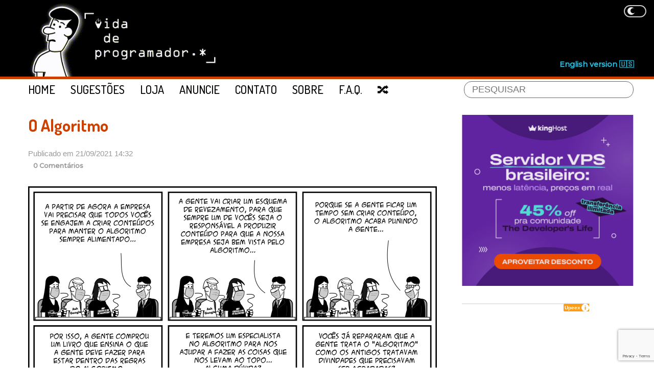

--- FILE ---
content_type: text/html
request_url: https://developerslife.tech/pt/2021/09/21/o-algoritmo/
body_size: 6985
content:
<!DOCTYPE html>
<html lang="pt-br" data-theme="light">
  <head>
    <meta charset="utf-8">
    <title>O Algoritmo</title>
    <meta name="viewport" content="width=device-width, initial-scale=1">
    <meta name="keywords" content="Desenvolvimento, devs, development, programação, tirinhas, linguagens, HTML, CSS, Javascript, Java, PHP, Python, Go, Rust, Delphi, C, C#, Banco de dados, Mysql, SQL Server, Oracle, Postgresql, .net, software, apps, software development, developerslife">
    <meta name="author" content="Andre Noel">
    <!-- open graph -->
    <meta name="description" content="A partir de agora a empresa vai precisar que todos vocês se engajem a criar conteúdos para manter o algoritmo sempre alimentado">
    <meta property="og:type" content="website">
    <meta name="twitter:card" content="summary_large_image">
    <meta name="twitter:site" content="@ProgramadorREAL">
    <meta name="twitter:creator" content="@ProgramadorREAL">
    <meta name="twitter:title" content="O Algoritmo">
    <meta name="twitter:description" content="A partir de agora a empresa vai precisar que todos vocês se engajem a criar conteúdos para manter o algoritmo sempre alimentado">
    <meta name="twitmsg" content="O Algoritmo %CR%%CR%https://developerslife.tech/pt/2021/09/21/o-algoritmo/">
    <meta property="og:title" content="O Algoritmo">
    <meta property="og:site_name" content="A partir de agora a empresa vai precisar que todos vocês se engajem a criar conteúdos para manter o algoritmo sempre alimentado">
    <meta name="twitter:image" content="https://developerslife.tech/pt/uploads/2021/09/tirinha2151-fb.jpg">
    <meta property="og:image" content="https://developerslife.tech/pt/uploads/2021/09/tirinha2151-fb.jpg">
    <meta property="og:url" content="https://developerslife.tech/pt/2021/09/21/o-algoritmo/">
    <meta property="og:description" content="A partir de agora a empresa vai precisar que todos vocês se engajem a criar conteúdos para manter o algoritmo sempre alimentado">
    <meta property="og:locale" content="pt_BR">
    <meta name="generator" content="Axe 0.98a.2">
    <meta name="builddate" content="Sun, 03 Aug 2025 19:14:48 -0300">
    <link rel="canonical" href="https://developerslife.tech/pt/2021/09/21/o-algoritmo/">
    <link href="https://developerslife.tech/pt/axethemes/dev/images/favicon.png" rel="icon">
    <link href="https://developerslife.tech/pt/axethemes/dev/css/style.css?r=AE" rel="stylesheet">
    <link href="https://developerslife.tech/pt/feed.xml" rel="alternate" title="The Developer's Life | Vida de Programador RSS Feed" type="application/rss+xml">
    <link rel="preconnect" href="https://fonts.googleapis.com">
    <link rel="preconnect" href="https://fonts.gstatic.com" crossorigin>
    <link href="https://fonts.googleapis.com/css2?family=Dosis:wght@200;300;400;500;600;700;800&family=Montserrat:ital,wght@0,300;0,400;0,500;1,300;1,400;1,500&display=swap" rel="stylesheet">
    <script src="https://developerslife.tech/pt/axethemes/dev/js/jquery-2.2.0.min.js"></script>
    <script src="https://developerslife.tech/pt/axethemes/dev/js/functions.js?r=h"></script>
    <script src="https://kit.fontawesome.com/88206cd3ea.js" crossorigin="anonymous"></script>
    <script>
      const changeThemeToDark = () => {
          document.documentElement.setAttribute("data-theme", "dark");
          localStorage.setItem("data-theme", "dark");
      }

      const changeThemeToLight = () => {
          document.documentElement.setAttribute("data-theme", "light");
          localStorage.setItem("data-theme", 'light');
      }
      let theme = localStorage.getItem('data-theme');
      if (theme == 'dark') changeThemeToDark();
    </script>
    <script src="https://developerslife.tech/pt/axethemes/dev/js/devlife.js?r=E" defer></script>
    <script src="https://developerslife.tech/pt/axethemes/dev/js/podcast.js?a=a" defer></script>

    <!-- Magnific Popup core CSS file -->
    <link rel="stylesheet" href="https://developerslife.tech/pt/axethemes/dev/js/magnific-popup.css">
    <!-- Magnific Popup core JS file -->
    <script src="https://developerslife.tech/pt/axethemes/dev/js/jquery.magnific-popup.js"></script>

    <script>
    $(document).ready(function () {
      initSomeCoolThings();
      $('.tirinha > a').magnificPopup({
        type: 'image',
        closeOnContentClick: true,
        closeBtnInside: false,
        fixedContentPos: true,
        mainClass: 'mfp-no-margins mfp-with-zoom', // class to remove default margin from left and right side
        image: {
          verticalFit: true
        },
        zoom: {
          enabled: true,
          duration: 300 // don't foget to change the duration also in CSS
        }
      });
    });
    </script>
    <script async src="https://pagead2.googlesyndication.com/pagead/js/adsbygoogle.js?client=ca-pub-2717103452947323"
     crossorigin="anonymous"></script>
    <script async='async' src='https://www.googletagservices.com/tag/js/gpt.js'></script>
    <script>
      var googletag = googletag || {};
      googletag.cmd = googletag.cmd || [];
    </script>

    <script>
    googletag.cmd.push(function() {
      googletag.defineSlot('/12730173/Topo_Super', [728, 90], 'div-gpt-ad-1486993601939-0').addService(googletag.pubads());
      googletag.pubads().enableSingleRequest();
      googletag.enableServices();
    });
    </script>

    <!-- Go to www.addthis.com/dashboard to customize your tools -->
    <script src="//s7.addthis.com/js/300/addthis_widget.js#pubid=ra-4d766caf1ed3c6eb"></script>

<!-- sender.net -->
<script>
  (function (s, e, n, d, er) {
    s['Sender'] = er;
    s[er] = s[er] || function () {
      (s[er].q = s[er].q || []).push(arguments)
    }, s[er].l = 1 * new Date();
    var a = e.createElement(n),
        m = e.getElementsByTagName(n)[0];
    a.async = 1;
    a.src = d;
    m.parentNode.insertBefore(a, m)
  })(window, document, 'script', 'https://cdn.sender.net/accounts_resources/universal.js', 'sender');
  sender('08e9f5ce0c7852')
</script>
<!-- Google tag (gtag.js) -->
<script async src="https://www.googletagmanager.com/gtag/js?id=UA-1058065-14"></script>
<script>
  window.dataLayer = window.dataLayer || [];
  function gtag(){dataLayer.push(arguments);}
  gtag('js', new Date());

  gtag('config', 'UA-1058065-14');
</script>

  </head>
  <body>
    <div id="fb-root"></div>
    <script>
      (function(d, s, id) {
        var js, fjs = d.getElementsByTagName(s)[0];
        if (d.getElementById(id)) return;
        js = d.createElement(s); js.id = id;
        js.src = "//connect.facebook.net/pt_BR/sdk.js#xfbml=1&version=v2.5&appId=197971720221109";
        fjs.parentNode.insertBefore(js, fjs);
        }(document, 'script', 'facebook-jssdk'));
    </script>

    <header id="header">
      <section id="hcontainer">
        <h1><a href="https://developerslife.tech/pt/">

       <img src="https://developerslife.tech/pt/axethemes/dev/images/logo-site.gif" alt="The Developer's Life" /> 
        </a></h1>
        <div class='header-right'>
	  <div id="rec-header">
            <script async src="https://pagead2.googlesyndication.com/pagead/js/adsbygoogle.js"></script>
            <!-- Topo fixo -->
            <ins class="adsbygoogle"
              style="display:inline-block;width:728px;height:90px"
              data-ad-client="ca-pub-2717103452947323"
              data-ad-slot="5921692740"></ins>
            <script>
              (adsbygoogle = window.adsbygoogle || []).push({});
	    </script>
          </div>
          <div class='english'><a href='https://developerslife.tech/en/'>English version &#127482;&#127480;</a></div>
        </div>
      </section>
      <label class="container">
        <input type="checkbox" id="toggle-dark">
        <span class="checkmark"></span>
      </label>
    </header>
<!--
	<section class='faixa-banner'>
<a href="https://weekend.developerslife.tech/"><img src="https://developerslife.tech/pt/axethemes/dev/images/banner-weekend.png" alt="The Developer's Life Weekend" /></a>
</section>
-->

    <nav class="menu-topo">
      <ul>
        <li><a href="https://developerslife.tech/pt/">Home</a></li>
        <li><a href="https://developerslife.tech/pt/sugestoes">Sugest&otilde;es</a></li>
        <li><a href="https://store.developerslife.tech/">Loja</a></li>
        <li><a href="https://developerslife.tech/pt/anuncie">Anuncie</a></li>
        <li><a href="https://developerslife.tech/pt/contato">Contato</a></li>
        <li><a href="https://developerslife.tech/pt/sobre">Sobre</a></li>
        <li><a href="https://developerslife.tech/pt/faq">F.A.Q.</a></li>
        <li class="rand"><a href="https://developerslife.tech/pt/+rand">🔀</a></li>
      </ul>
      <!-- SiteSearch Google -->
<form id="busca" method="get" action="https://www.google.com.br/custom" target="_top">
<input name="domains" value="developerslife.tech" type="hidden">
<label for="sbi" style="display: none">Digite os termos da sua pesquisa</label>
<input name="q" size="25" maxlength="255" value="" id="sbi" type="text" placeholder="PESQUISAR">
<div style="display: none;">
<input name="sitesearch" value="" id="ss0" type="radio">
<label for="ss0" title="Pesquisar na web">Web</label>                            
<input name="sitesearch" value="developerslife.tech" checked="" id="ss1" type="radio">
<label for="ss1" title="Pesquisar developerslife.tech">developerslife.tech</label>
</div>
<label for="sbb" style="display: none">Enviar formulário de pesquisa</label>
<input name="sa" value=" &gt; " id="sbb" type="submit">
<input name="client" value="pub-0343532486559933" type="hidden">
<input name="forid" value="1" type="hidden">
<input name="channel" value="0242774292" type="hidden">
<input name="ie" value="UTF-8" type="hidden">
<input name="oe" value="UTF-8" type="hidden">
<input name="cof" value="GALT:#008000;GL:1;DIV:#336699;VLC:663399;AH:center;BGC:FFFFFF;LBGC:336699;ALC:0000FF;LC:0000FF;T:000000;GFNT:0000FF;GIMP:0000FF;FORID:1" type="hidden">
<input name="hl" value="pt" type="hidden">
</form>


    </nav>

    <main>
      <section class="content">
                        <div class="post" id="post">
							<h2 class="entry-title instapaper_title"><a href="https://developerslife.tech/pt/2021/09/21/o-algoritmo/">O Algoritmo</a></h2>
                            <div class="postinfo">
                                <p class="publishdate"><small>Publicado em 21/09/2021 14:32</small></p>
                                <!--<div class="rw-ui-container" data-title="o-algoritmo"></div>-->
                                <div class="socialplugs">
                                    <!-- Go to www.addthis.com/dashboard to customize your tools -->
                                    <div class="addthis_sharing_toolbox" addthis:url="https://developerslife.tech/pt/2021/09/21/o-algoritmo/" data-url="https://developerslife.tech/pt/2021/09/21/o-algoritmo/" data-title="O Algoritmo"></div>
                                </div>
                                <div class="comment-count"><a href="https://developerslife.tech/pt/2021/09/21/o-algoritmo/#disqus_thread">Deixe seu comentário</a></div>
                            </div>
                            <article class="post instapaper_body perm">
                                <div class="tirinha" style="width:100%"><a href="https://developerslife.tech/pt/uploads/2021/09/tirinha2151.png"><img src="https://developerslife.tech/pt/uploads/2021/09/tirinha2151.png" alt="tirinha" title="Não causeis a ira do algoritmo" style="margin:0" /></a>
<div id="embed-code-83703a9a7e" class="embed-code"><a class="inclua" title="Inclua essa tirinha em seu site" href="javascript:void()" onclick="jQuery(&#39;#codigo-tirinha-83703a9a7e&#39;).slideDown();jQuery(&#39;#embed-code-83703a9a7e textarea&#39;).select()"><img title="" src="https://developerslife.tech/pt/axethemes/vdp/images/botao-embed.png" alt="Inclua essa tirinha em seu site" /></a>
<div id="codigo-tirinha-83703a9a7e" class="codigo-tirinha">COLE ESSE C&Oacute;DIGO EM SEU SITE <a href="javascript:void()" onclick="jQuery(this).parent().slideUp()"><img src="https://developerslife.tech/pt/axethemes/vdp/images/close.png" alt="x" /></a><br /><textarea readonly="true" onclick="jQuery(this).select()"><a href="https://developerslife.tech/pt/uploads/2021/09/tirinha2151.png"><img src="https://developerslife.tech/pt/uploads/2021/09/tirinha2151.png" alt="" title="Não causeis a ira do algoritmo" /></a><small>Fonte: <a href="https://developerslife.tech/pt/">Vida de Programador</a></small></textarea></div>
</div>
</div>
<div class="transcription"><small onclick="jQuery(this).parent().find(&#39;p&#39;).slideToggle()">Transcri&ccedil;&atilde;o &darr;</small>
<p>(Reunião com a equipe)<br />
Chefe: A partir de agora a empresa vai precisar que todos vocês se engajem a criar conteúdos para manter o algoritmo sempre alimentado...<br />
Chefe: A gente vai criar um esquema de revezamento, para que sempre um de vocês seja o responsável a produzir conteúdo para que a nossa empresa seja bem vista pelo algoritmo...<br />
Chefe: Porque se a gente ficar um tempo sem criar conteúdo, o algoritmo acaba punindo a gente...<br />
Chefe: Por isso, a gente comprou um livro que ensina o que a gente deve fazer para estar dentro das regras do algoritmo...<br />
Chefe: E teremos um especialista no algoritmo para nos ajudar a fazer as coisas que nos levam ao topo... Alguma dúvida?<br />
Programador: Eu tenho... Vocês já repararam que a gente trata o "algoritmo" como os antigos tratavam divindades que precisavam ser agradadas?<br />
Programadora e P.A.: PLOFT!<br />
(Chefe de olhos arregalados)<br />
--<br />
Camiseta: Não causeis a ira do algoritmo</p>
</div>

                            </article>
                            <aside>
                                <div class="postmetadata">
                                    tags: <a href="https://developerslife.tech/pt/tag-tirinha.html">tirinha</a>, <a href="https://developerslife.tech/pt/tag-reuniao.html">reuniao</a>, <a href="https://developerslife.tech/pt/tag-seo.html">seo</a>, <a href="https://developerslife.tech/pt/tag-algoritmo.html">algoritmo</a>
                                </div>
                            </aside>

            <div class="banner-feat">
              <a href="https://store.developerslife.tech/"><img src="https://developerslife.tech/pt/uploads/banners/banner-loja.jpg" alt="The Developer's Life Store" /></a>
            </div>

                            <div id="disqus_thread"></div>
                            <script>
                            /**
                             *  RECOMMENDED CONFIGURATION VARIABLES: EDIT AND UNCOMMENT THE SECTION BELOW TO INSERT DYNAMIC VALUES FROM YOUR PLATFORM OR CMS.
                             *  LEARN WHY DEFINING THESE VARIABLES IS IMPORTANT: https://disqus.com/admin/universalcode/#configuration-variables
                             */
                            var disqus_config = function () {
                            this.page.url = 'https://developerslife.tech/pt/2021/09/21/o-algoritmo/';  // Replace PAGE_URL with your page's canonical URL variable
                            //this.page.identifier = '2021/09/21/o-algoritmo/'; // Replace PAGE_IDENTIFIER with your page's unique identifier variable
                            };
                            (function() {  // DON'T EDIT BELOW THIS LINE
                            var d = document, s = d.createElement('script');
                            
                            s.src = '//vidadeprogramador.disqus.com/embed.js';
                            
                            s.setAttribute('data-timestamp', +new Date());
                            (d.head || d.body).appendChild(s);
                            })();
                            </script>
                            <noscript>Please enable JavaScript to view the <a href="https://disqus.com/?ref_noscript" rel="nofollow">comments powered by Disqus.</a></noscript>
                        </div>
                        <script type="text/javascript">$('.transcription p').show();</script>


<div class="parceiros">
</div>
      	

      </section>
      <aside id="sidebar">	

<section class="banner">
<a href="https://king.host/servidor-vps?ref=TDL45&utm_source=parceiros&utm_medium=banner-site-tdl&utm_campaign=the-developers-life"><img src="https://developerslife.tech/pt/uploads/banner-king-vps.png" alt="Servidor VPS brasileiro com 45% de desconto para a comunidade Developer's Life" /></a>
</section>
	<section class="banner">
		<ins
			class="adupeex"
			data-ad-client="up-ba-332117"
			data-ad-slot="37738"
			data-ad-display="square"
			style="display:block;background-color:#FFF;position: relative;"
		>
		</ins>
		<script src="https://upeex.com.br/adsupeex.js" async>
		</script>
	</section> 
        <section class="videos">
          <h2>Vídeos</h2>
          <div><iframe width="336" height="190" src="https://www.youtube.com/embed/videoseries?si=7wGBxzTz8kWhn1wB&amp;list=PLkJJtoLYHDgPBFIinwwc3L6GVeBL904i7" title="YouTube video player" frameborder="0" allow="accelerometer; autoplay; clipboard-write; encrypted-media; gyroscope; picture-in-picture; web-share" referrerpolicy="strict-origin-when-cross-origin" allowfullscreen></iframe></div>
        </section>

        <section class="cafe">
          <h2>Me pague um café</h2>
          <div><img src="https://developerslife.tech/pt/uploads/banners/pix.png" alt="Meu pix: pix@vidadeprogramador.com.br" /></div>
          <a href="https://apoia.se/vidadeprogramador" class="linkad"><img src="https://developerslife.tech/pt/axethemes/dev/banners/apoia-se.png" alt="Apoie o Vida de Programador no Apoia.se" /></a>
	</section>

	<section class="newsletter">
	  <h2>Inscreva-se na newsletter</h2>
<form method="post" action="https://sendfox.com/form/mpzkpd/1xkeg5" class="sendfox-form" id="1xkeg5" data-async="true" data-recaptcha="true">
<input type="text" id="sendfox_form_name" placeholder="Nome" name="first_name" required />
<input type="text" id="sendfox_form_last_name" placeholder="Sobrenome" name="last_name" required />
<input type="email" id="sendfox_form_email" placeholder="e-mail" name="email" required />
<input type="checkbox" name="gdpr" value="1" required /> Eu aceito receber atualizações e promoções.
<!-- no botz please -->
<div style="position: absolute; left: -5000px;" aria-hidden="true"><input type="text" name="a_password" tabindex="-1" value="" autocomplete="off" /></div>
<p><button type="submit">Cadastrar</button></p>
</form>
<script src="https://sendfox.com/js/form.js"></script>
	</section>

        <section class="podcast">
          <h2>Podcast</h2>
          <div>...</div>
        </section>

	<!--
        <section class="parceiros">
          <h2>Quem mantém o Vida de Programador no ar</h2>
	</section>
	-->
      </aside>
    </main>

    <footer id="footer">
      <div class="inner">
        <section class="links">
          <h3>Mapa do Site</h3>
          <ul>
              <li><a href="https://developerslife.tech/pt/">Blog</a></li>
              <li><a href="https://developerslife.tech/pt/sobre">Sobre o site</a></li>
              <li><a href="https://developerslife.tech/pt/faq">FAQ</a></li>
          </ul>
        </section>
        <section class="links">
          <h3>Produtos</h3>
          <ul>
              <li><a href="https://store.developerslife.tech/">Loja Vida de Programador</a></li>
          </ul>
          <h3>Contato</h3>
          <ul>
              <li><a href="https://developerslife.tech/pt/contato">Contato</a></li>
              <li><a href="https://developerslife.tech/pt/sugestoes">Envie sua sugest&atilde;o</a></li>
              <li><a href="https://developerslife.tech/pt/anuncie">Anuncie</a></li>
              <li><a href="https://developerslife.tech/pt/preciso-de-um-sistema">Precisa de um sistema?</a></li>
          </ul>
        </section>

        <section class="banners">
          <div class="social">
	    <a href="https://twitter.com/ProgramadorREAL"><span class="fab fa-twitter"></span></a>
	    <a rel="me" href="https://bolha.us/@programadorreal"><span class="fab fa-mastodon"></span></a>
            <a href="https://instagram.com/ProgramadorREAL"><span class="fab fa-instagram"></span></a>
            <a href="https://youtube.com/ProgramadorREAL"><span class="fab fa-youtube"></span></a>
            <a href="https://fb.com/vidadeprogramador.com.br"><span class="fab fa-facebook"></span></a>
            <a href="https://t.me/vdprogramador"><span class="fab fa-telegram"></span></a>
            <a href="https://twitch.tv/programadorreal"><span class="fab fa-twitch"></span></a>
          </div>
          <a href="https://augustocampos.net/axe"><img src="https://developerslife.tech/pt/axethemes/dev/images/axe-footer.png"></a>
        </section>

        <!-- <section class="like">
          <div class="fb-like" data-href="https://facebook.com/vidadeprogramador.com.br" data-width="300" data-layout="button_count" data-action="like" data-show-faces="false" data-share="true"></div>

          <div>
            <a href="https://twitter.com/ProgramadorREAL" class="twitter-follow-button" data-show-count="true" data-lang="pt_BR"></a>
            <script>!function(d,s,id){var js,fjs=d.getElementsByTagName(s)[0],p=/^http:/.test(d.location)?'http':'https';if(!d.getElementById(id)){js=d.createElement(s);js.id=id;js.src=p+'://platform.twitter.com/widgets.js';fjs.parentNode.insertBefore(js,fjs);}}(document, 'script', 'twitter-wjs');</script>
          </div>
        </section> -->
      </div>
    </footer>

    <div id="toTop">&uarr; Voltar ao Topo</div>

    <script id="dsq-count-scr" src="//vidadeprogramador.disqus.com/count.js" async></script> 
  <script defer src="https://static.cloudflareinsights.com/beacon.min.js/vcd15cbe7772f49c399c6a5babf22c1241717689176015" integrity="sha512-ZpsOmlRQV6y907TI0dKBHq9Md29nnaEIPlkf84rnaERnq6zvWvPUqr2ft8M1aS28oN72PdrCzSjY4U6VaAw1EQ==" data-cf-beacon='{"version":"2024.11.0","token":"d2f38881a33d45c5822be4a82df86a40","r":1,"server_timing":{"name":{"cfCacheStatus":true,"cfEdge":true,"cfExtPri":true,"cfL4":true,"cfOrigin":true,"cfSpeedBrain":true},"location_startswith":null}}' crossorigin="anonymous"></script>
</body>
</html>


--- FILE ---
content_type: text/html; charset=utf-8
request_url: https://www.google.com/recaptcha/api2/anchor?ar=1&k=6Lemwu0UAAAAAJghn3RQZjwkYxnCTuYDCAcrJJ7S&co=aHR0cHM6Ly9kZXZlbG9wZXJzbGlmZS50ZWNoOjQ0Mw..&hl=en&v=PoyoqOPhxBO7pBk68S4YbpHZ&size=invisible&anchor-ms=20000&execute-ms=30000&cb=kqnzr1kyl9z1
body_size: 48666
content:
<!DOCTYPE HTML><html dir="ltr" lang="en"><head><meta http-equiv="Content-Type" content="text/html; charset=UTF-8">
<meta http-equiv="X-UA-Compatible" content="IE=edge">
<title>reCAPTCHA</title>
<style type="text/css">
/* cyrillic-ext */
@font-face {
  font-family: 'Roboto';
  font-style: normal;
  font-weight: 400;
  font-stretch: 100%;
  src: url(//fonts.gstatic.com/s/roboto/v48/KFO7CnqEu92Fr1ME7kSn66aGLdTylUAMa3GUBHMdazTgWw.woff2) format('woff2');
  unicode-range: U+0460-052F, U+1C80-1C8A, U+20B4, U+2DE0-2DFF, U+A640-A69F, U+FE2E-FE2F;
}
/* cyrillic */
@font-face {
  font-family: 'Roboto';
  font-style: normal;
  font-weight: 400;
  font-stretch: 100%;
  src: url(//fonts.gstatic.com/s/roboto/v48/KFO7CnqEu92Fr1ME7kSn66aGLdTylUAMa3iUBHMdazTgWw.woff2) format('woff2');
  unicode-range: U+0301, U+0400-045F, U+0490-0491, U+04B0-04B1, U+2116;
}
/* greek-ext */
@font-face {
  font-family: 'Roboto';
  font-style: normal;
  font-weight: 400;
  font-stretch: 100%;
  src: url(//fonts.gstatic.com/s/roboto/v48/KFO7CnqEu92Fr1ME7kSn66aGLdTylUAMa3CUBHMdazTgWw.woff2) format('woff2');
  unicode-range: U+1F00-1FFF;
}
/* greek */
@font-face {
  font-family: 'Roboto';
  font-style: normal;
  font-weight: 400;
  font-stretch: 100%;
  src: url(//fonts.gstatic.com/s/roboto/v48/KFO7CnqEu92Fr1ME7kSn66aGLdTylUAMa3-UBHMdazTgWw.woff2) format('woff2');
  unicode-range: U+0370-0377, U+037A-037F, U+0384-038A, U+038C, U+038E-03A1, U+03A3-03FF;
}
/* math */
@font-face {
  font-family: 'Roboto';
  font-style: normal;
  font-weight: 400;
  font-stretch: 100%;
  src: url(//fonts.gstatic.com/s/roboto/v48/KFO7CnqEu92Fr1ME7kSn66aGLdTylUAMawCUBHMdazTgWw.woff2) format('woff2');
  unicode-range: U+0302-0303, U+0305, U+0307-0308, U+0310, U+0312, U+0315, U+031A, U+0326-0327, U+032C, U+032F-0330, U+0332-0333, U+0338, U+033A, U+0346, U+034D, U+0391-03A1, U+03A3-03A9, U+03B1-03C9, U+03D1, U+03D5-03D6, U+03F0-03F1, U+03F4-03F5, U+2016-2017, U+2034-2038, U+203C, U+2040, U+2043, U+2047, U+2050, U+2057, U+205F, U+2070-2071, U+2074-208E, U+2090-209C, U+20D0-20DC, U+20E1, U+20E5-20EF, U+2100-2112, U+2114-2115, U+2117-2121, U+2123-214F, U+2190, U+2192, U+2194-21AE, U+21B0-21E5, U+21F1-21F2, U+21F4-2211, U+2213-2214, U+2216-22FF, U+2308-230B, U+2310, U+2319, U+231C-2321, U+2336-237A, U+237C, U+2395, U+239B-23B7, U+23D0, U+23DC-23E1, U+2474-2475, U+25AF, U+25B3, U+25B7, U+25BD, U+25C1, U+25CA, U+25CC, U+25FB, U+266D-266F, U+27C0-27FF, U+2900-2AFF, U+2B0E-2B11, U+2B30-2B4C, U+2BFE, U+3030, U+FF5B, U+FF5D, U+1D400-1D7FF, U+1EE00-1EEFF;
}
/* symbols */
@font-face {
  font-family: 'Roboto';
  font-style: normal;
  font-weight: 400;
  font-stretch: 100%;
  src: url(//fonts.gstatic.com/s/roboto/v48/KFO7CnqEu92Fr1ME7kSn66aGLdTylUAMaxKUBHMdazTgWw.woff2) format('woff2');
  unicode-range: U+0001-000C, U+000E-001F, U+007F-009F, U+20DD-20E0, U+20E2-20E4, U+2150-218F, U+2190, U+2192, U+2194-2199, U+21AF, U+21E6-21F0, U+21F3, U+2218-2219, U+2299, U+22C4-22C6, U+2300-243F, U+2440-244A, U+2460-24FF, U+25A0-27BF, U+2800-28FF, U+2921-2922, U+2981, U+29BF, U+29EB, U+2B00-2BFF, U+4DC0-4DFF, U+FFF9-FFFB, U+10140-1018E, U+10190-1019C, U+101A0, U+101D0-101FD, U+102E0-102FB, U+10E60-10E7E, U+1D2C0-1D2D3, U+1D2E0-1D37F, U+1F000-1F0FF, U+1F100-1F1AD, U+1F1E6-1F1FF, U+1F30D-1F30F, U+1F315, U+1F31C, U+1F31E, U+1F320-1F32C, U+1F336, U+1F378, U+1F37D, U+1F382, U+1F393-1F39F, U+1F3A7-1F3A8, U+1F3AC-1F3AF, U+1F3C2, U+1F3C4-1F3C6, U+1F3CA-1F3CE, U+1F3D4-1F3E0, U+1F3ED, U+1F3F1-1F3F3, U+1F3F5-1F3F7, U+1F408, U+1F415, U+1F41F, U+1F426, U+1F43F, U+1F441-1F442, U+1F444, U+1F446-1F449, U+1F44C-1F44E, U+1F453, U+1F46A, U+1F47D, U+1F4A3, U+1F4B0, U+1F4B3, U+1F4B9, U+1F4BB, U+1F4BF, U+1F4C8-1F4CB, U+1F4D6, U+1F4DA, U+1F4DF, U+1F4E3-1F4E6, U+1F4EA-1F4ED, U+1F4F7, U+1F4F9-1F4FB, U+1F4FD-1F4FE, U+1F503, U+1F507-1F50B, U+1F50D, U+1F512-1F513, U+1F53E-1F54A, U+1F54F-1F5FA, U+1F610, U+1F650-1F67F, U+1F687, U+1F68D, U+1F691, U+1F694, U+1F698, U+1F6AD, U+1F6B2, U+1F6B9-1F6BA, U+1F6BC, U+1F6C6-1F6CF, U+1F6D3-1F6D7, U+1F6E0-1F6EA, U+1F6F0-1F6F3, U+1F6F7-1F6FC, U+1F700-1F7FF, U+1F800-1F80B, U+1F810-1F847, U+1F850-1F859, U+1F860-1F887, U+1F890-1F8AD, U+1F8B0-1F8BB, U+1F8C0-1F8C1, U+1F900-1F90B, U+1F93B, U+1F946, U+1F984, U+1F996, U+1F9E9, U+1FA00-1FA6F, U+1FA70-1FA7C, U+1FA80-1FA89, U+1FA8F-1FAC6, U+1FACE-1FADC, U+1FADF-1FAE9, U+1FAF0-1FAF8, U+1FB00-1FBFF;
}
/* vietnamese */
@font-face {
  font-family: 'Roboto';
  font-style: normal;
  font-weight: 400;
  font-stretch: 100%;
  src: url(//fonts.gstatic.com/s/roboto/v48/KFO7CnqEu92Fr1ME7kSn66aGLdTylUAMa3OUBHMdazTgWw.woff2) format('woff2');
  unicode-range: U+0102-0103, U+0110-0111, U+0128-0129, U+0168-0169, U+01A0-01A1, U+01AF-01B0, U+0300-0301, U+0303-0304, U+0308-0309, U+0323, U+0329, U+1EA0-1EF9, U+20AB;
}
/* latin-ext */
@font-face {
  font-family: 'Roboto';
  font-style: normal;
  font-weight: 400;
  font-stretch: 100%;
  src: url(//fonts.gstatic.com/s/roboto/v48/KFO7CnqEu92Fr1ME7kSn66aGLdTylUAMa3KUBHMdazTgWw.woff2) format('woff2');
  unicode-range: U+0100-02BA, U+02BD-02C5, U+02C7-02CC, U+02CE-02D7, U+02DD-02FF, U+0304, U+0308, U+0329, U+1D00-1DBF, U+1E00-1E9F, U+1EF2-1EFF, U+2020, U+20A0-20AB, U+20AD-20C0, U+2113, U+2C60-2C7F, U+A720-A7FF;
}
/* latin */
@font-face {
  font-family: 'Roboto';
  font-style: normal;
  font-weight: 400;
  font-stretch: 100%;
  src: url(//fonts.gstatic.com/s/roboto/v48/KFO7CnqEu92Fr1ME7kSn66aGLdTylUAMa3yUBHMdazQ.woff2) format('woff2');
  unicode-range: U+0000-00FF, U+0131, U+0152-0153, U+02BB-02BC, U+02C6, U+02DA, U+02DC, U+0304, U+0308, U+0329, U+2000-206F, U+20AC, U+2122, U+2191, U+2193, U+2212, U+2215, U+FEFF, U+FFFD;
}
/* cyrillic-ext */
@font-face {
  font-family: 'Roboto';
  font-style: normal;
  font-weight: 500;
  font-stretch: 100%;
  src: url(//fonts.gstatic.com/s/roboto/v48/KFO7CnqEu92Fr1ME7kSn66aGLdTylUAMa3GUBHMdazTgWw.woff2) format('woff2');
  unicode-range: U+0460-052F, U+1C80-1C8A, U+20B4, U+2DE0-2DFF, U+A640-A69F, U+FE2E-FE2F;
}
/* cyrillic */
@font-face {
  font-family: 'Roboto';
  font-style: normal;
  font-weight: 500;
  font-stretch: 100%;
  src: url(//fonts.gstatic.com/s/roboto/v48/KFO7CnqEu92Fr1ME7kSn66aGLdTylUAMa3iUBHMdazTgWw.woff2) format('woff2');
  unicode-range: U+0301, U+0400-045F, U+0490-0491, U+04B0-04B1, U+2116;
}
/* greek-ext */
@font-face {
  font-family: 'Roboto';
  font-style: normal;
  font-weight: 500;
  font-stretch: 100%;
  src: url(//fonts.gstatic.com/s/roboto/v48/KFO7CnqEu92Fr1ME7kSn66aGLdTylUAMa3CUBHMdazTgWw.woff2) format('woff2');
  unicode-range: U+1F00-1FFF;
}
/* greek */
@font-face {
  font-family: 'Roboto';
  font-style: normal;
  font-weight: 500;
  font-stretch: 100%;
  src: url(//fonts.gstatic.com/s/roboto/v48/KFO7CnqEu92Fr1ME7kSn66aGLdTylUAMa3-UBHMdazTgWw.woff2) format('woff2');
  unicode-range: U+0370-0377, U+037A-037F, U+0384-038A, U+038C, U+038E-03A1, U+03A3-03FF;
}
/* math */
@font-face {
  font-family: 'Roboto';
  font-style: normal;
  font-weight: 500;
  font-stretch: 100%;
  src: url(//fonts.gstatic.com/s/roboto/v48/KFO7CnqEu92Fr1ME7kSn66aGLdTylUAMawCUBHMdazTgWw.woff2) format('woff2');
  unicode-range: U+0302-0303, U+0305, U+0307-0308, U+0310, U+0312, U+0315, U+031A, U+0326-0327, U+032C, U+032F-0330, U+0332-0333, U+0338, U+033A, U+0346, U+034D, U+0391-03A1, U+03A3-03A9, U+03B1-03C9, U+03D1, U+03D5-03D6, U+03F0-03F1, U+03F4-03F5, U+2016-2017, U+2034-2038, U+203C, U+2040, U+2043, U+2047, U+2050, U+2057, U+205F, U+2070-2071, U+2074-208E, U+2090-209C, U+20D0-20DC, U+20E1, U+20E5-20EF, U+2100-2112, U+2114-2115, U+2117-2121, U+2123-214F, U+2190, U+2192, U+2194-21AE, U+21B0-21E5, U+21F1-21F2, U+21F4-2211, U+2213-2214, U+2216-22FF, U+2308-230B, U+2310, U+2319, U+231C-2321, U+2336-237A, U+237C, U+2395, U+239B-23B7, U+23D0, U+23DC-23E1, U+2474-2475, U+25AF, U+25B3, U+25B7, U+25BD, U+25C1, U+25CA, U+25CC, U+25FB, U+266D-266F, U+27C0-27FF, U+2900-2AFF, U+2B0E-2B11, U+2B30-2B4C, U+2BFE, U+3030, U+FF5B, U+FF5D, U+1D400-1D7FF, U+1EE00-1EEFF;
}
/* symbols */
@font-face {
  font-family: 'Roboto';
  font-style: normal;
  font-weight: 500;
  font-stretch: 100%;
  src: url(//fonts.gstatic.com/s/roboto/v48/KFO7CnqEu92Fr1ME7kSn66aGLdTylUAMaxKUBHMdazTgWw.woff2) format('woff2');
  unicode-range: U+0001-000C, U+000E-001F, U+007F-009F, U+20DD-20E0, U+20E2-20E4, U+2150-218F, U+2190, U+2192, U+2194-2199, U+21AF, U+21E6-21F0, U+21F3, U+2218-2219, U+2299, U+22C4-22C6, U+2300-243F, U+2440-244A, U+2460-24FF, U+25A0-27BF, U+2800-28FF, U+2921-2922, U+2981, U+29BF, U+29EB, U+2B00-2BFF, U+4DC0-4DFF, U+FFF9-FFFB, U+10140-1018E, U+10190-1019C, U+101A0, U+101D0-101FD, U+102E0-102FB, U+10E60-10E7E, U+1D2C0-1D2D3, U+1D2E0-1D37F, U+1F000-1F0FF, U+1F100-1F1AD, U+1F1E6-1F1FF, U+1F30D-1F30F, U+1F315, U+1F31C, U+1F31E, U+1F320-1F32C, U+1F336, U+1F378, U+1F37D, U+1F382, U+1F393-1F39F, U+1F3A7-1F3A8, U+1F3AC-1F3AF, U+1F3C2, U+1F3C4-1F3C6, U+1F3CA-1F3CE, U+1F3D4-1F3E0, U+1F3ED, U+1F3F1-1F3F3, U+1F3F5-1F3F7, U+1F408, U+1F415, U+1F41F, U+1F426, U+1F43F, U+1F441-1F442, U+1F444, U+1F446-1F449, U+1F44C-1F44E, U+1F453, U+1F46A, U+1F47D, U+1F4A3, U+1F4B0, U+1F4B3, U+1F4B9, U+1F4BB, U+1F4BF, U+1F4C8-1F4CB, U+1F4D6, U+1F4DA, U+1F4DF, U+1F4E3-1F4E6, U+1F4EA-1F4ED, U+1F4F7, U+1F4F9-1F4FB, U+1F4FD-1F4FE, U+1F503, U+1F507-1F50B, U+1F50D, U+1F512-1F513, U+1F53E-1F54A, U+1F54F-1F5FA, U+1F610, U+1F650-1F67F, U+1F687, U+1F68D, U+1F691, U+1F694, U+1F698, U+1F6AD, U+1F6B2, U+1F6B9-1F6BA, U+1F6BC, U+1F6C6-1F6CF, U+1F6D3-1F6D7, U+1F6E0-1F6EA, U+1F6F0-1F6F3, U+1F6F7-1F6FC, U+1F700-1F7FF, U+1F800-1F80B, U+1F810-1F847, U+1F850-1F859, U+1F860-1F887, U+1F890-1F8AD, U+1F8B0-1F8BB, U+1F8C0-1F8C1, U+1F900-1F90B, U+1F93B, U+1F946, U+1F984, U+1F996, U+1F9E9, U+1FA00-1FA6F, U+1FA70-1FA7C, U+1FA80-1FA89, U+1FA8F-1FAC6, U+1FACE-1FADC, U+1FADF-1FAE9, U+1FAF0-1FAF8, U+1FB00-1FBFF;
}
/* vietnamese */
@font-face {
  font-family: 'Roboto';
  font-style: normal;
  font-weight: 500;
  font-stretch: 100%;
  src: url(//fonts.gstatic.com/s/roboto/v48/KFO7CnqEu92Fr1ME7kSn66aGLdTylUAMa3OUBHMdazTgWw.woff2) format('woff2');
  unicode-range: U+0102-0103, U+0110-0111, U+0128-0129, U+0168-0169, U+01A0-01A1, U+01AF-01B0, U+0300-0301, U+0303-0304, U+0308-0309, U+0323, U+0329, U+1EA0-1EF9, U+20AB;
}
/* latin-ext */
@font-face {
  font-family: 'Roboto';
  font-style: normal;
  font-weight: 500;
  font-stretch: 100%;
  src: url(//fonts.gstatic.com/s/roboto/v48/KFO7CnqEu92Fr1ME7kSn66aGLdTylUAMa3KUBHMdazTgWw.woff2) format('woff2');
  unicode-range: U+0100-02BA, U+02BD-02C5, U+02C7-02CC, U+02CE-02D7, U+02DD-02FF, U+0304, U+0308, U+0329, U+1D00-1DBF, U+1E00-1E9F, U+1EF2-1EFF, U+2020, U+20A0-20AB, U+20AD-20C0, U+2113, U+2C60-2C7F, U+A720-A7FF;
}
/* latin */
@font-face {
  font-family: 'Roboto';
  font-style: normal;
  font-weight: 500;
  font-stretch: 100%;
  src: url(//fonts.gstatic.com/s/roboto/v48/KFO7CnqEu92Fr1ME7kSn66aGLdTylUAMa3yUBHMdazQ.woff2) format('woff2');
  unicode-range: U+0000-00FF, U+0131, U+0152-0153, U+02BB-02BC, U+02C6, U+02DA, U+02DC, U+0304, U+0308, U+0329, U+2000-206F, U+20AC, U+2122, U+2191, U+2193, U+2212, U+2215, U+FEFF, U+FFFD;
}
/* cyrillic-ext */
@font-face {
  font-family: 'Roboto';
  font-style: normal;
  font-weight: 900;
  font-stretch: 100%;
  src: url(//fonts.gstatic.com/s/roboto/v48/KFO7CnqEu92Fr1ME7kSn66aGLdTylUAMa3GUBHMdazTgWw.woff2) format('woff2');
  unicode-range: U+0460-052F, U+1C80-1C8A, U+20B4, U+2DE0-2DFF, U+A640-A69F, U+FE2E-FE2F;
}
/* cyrillic */
@font-face {
  font-family: 'Roboto';
  font-style: normal;
  font-weight: 900;
  font-stretch: 100%;
  src: url(//fonts.gstatic.com/s/roboto/v48/KFO7CnqEu92Fr1ME7kSn66aGLdTylUAMa3iUBHMdazTgWw.woff2) format('woff2');
  unicode-range: U+0301, U+0400-045F, U+0490-0491, U+04B0-04B1, U+2116;
}
/* greek-ext */
@font-face {
  font-family: 'Roboto';
  font-style: normal;
  font-weight: 900;
  font-stretch: 100%;
  src: url(//fonts.gstatic.com/s/roboto/v48/KFO7CnqEu92Fr1ME7kSn66aGLdTylUAMa3CUBHMdazTgWw.woff2) format('woff2');
  unicode-range: U+1F00-1FFF;
}
/* greek */
@font-face {
  font-family: 'Roboto';
  font-style: normal;
  font-weight: 900;
  font-stretch: 100%;
  src: url(//fonts.gstatic.com/s/roboto/v48/KFO7CnqEu92Fr1ME7kSn66aGLdTylUAMa3-UBHMdazTgWw.woff2) format('woff2');
  unicode-range: U+0370-0377, U+037A-037F, U+0384-038A, U+038C, U+038E-03A1, U+03A3-03FF;
}
/* math */
@font-face {
  font-family: 'Roboto';
  font-style: normal;
  font-weight: 900;
  font-stretch: 100%;
  src: url(//fonts.gstatic.com/s/roboto/v48/KFO7CnqEu92Fr1ME7kSn66aGLdTylUAMawCUBHMdazTgWw.woff2) format('woff2');
  unicode-range: U+0302-0303, U+0305, U+0307-0308, U+0310, U+0312, U+0315, U+031A, U+0326-0327, U+032C, U+032F-0330, U+0332-0333, U+0338, U+033A, U+0346, U+034D, U+0391-03A1, U+03A3-03A9, U+03B1-03C9, U+03D1, U+03D5-03D6, U+03F0-03F1, U+03F4-03F5, U+2016-2017, U+2034-2038, U+203C, U+2040, U+2043, U+2047, U+2050, U+2057, U+205F, U+2070-2071, U+2074-208E, U+2090-209C, U+20D0-20DC, U+20E1, U+20E5-20EF, U+2100-2112, U+2114-2115, U+2117-2121, U+2123-214F, U+2190, U+2192, U+2194-21AE, U+21B0-21E5, U+21F1-21F2, U+21F4-2211, U+2213-2214, U+2216-22FF, U+2308-230B, U+2310, U+2319, U+231C-2321, U+2336-237A, U+237C, U+2395, U+239B-23B7, U+23D0, U+23DC-23E1, U+2474-2475, U+25AF, U+25B3, U+25B7, U+25BD, U+25C1, U+25CA, U+25CC, U+25FB, U+266D-266F, U+27C0-27FF, U+2900-2AFF, U+2B0E-2B11, U+2B30-2B4C, U+2BFE, U+3030, U+FF5B, U+FF5D, U+1D400-1D7FF, U+1EE00-1EEFF;
}
/* symbols */
@font-face {
  font-family: 'Roboto';
  font-style: normal;
  font-weight: 900;
  font-stretch: 100%;
  src: url(//fonts.gstatic.com/s/roboto/v48/KFO7CnqEu92Fr1ME7kSn66aGLdTylUAMaxKUBHMdazTgWw.woff2) format('woff2');
  unicode-range: U+0001-000C, U+000E-001F, U+007F-009F, U+20DD-20E0, U+20E2-20E4, U+2150-218F, U+2190, U+2192, U+2194-2199, U+21AF, U+21E6-21F0, U+21F3, U+2218-2219, U+2299, U+22C4-22C6, U+2300-243F, U+2440-244A, U+2460-24FF, U+25A0-27BF, U+2800-28FF, U+2921-2922, U+2981, U+29BF, U+29EB, U+2B00-2BFF, U+4DC0-4DFF, U+FFF9-FFFB, U+10140-1018E, U+10190-1019C, U+101A0, U+101D0-101FD, U+102E0-102FB, U+10E60-10E7E, U+1D2C0-1D2D3, U+1D2E0-1D37F, U+1F000-1F0FF, U+1F100-1F1AD, U+1F1E6-1F1FF, U+1F30D-1F30F, U+1F315, U+1F31C, U+1F31E, U+1F320-1F32C, U+1F336, U+1F378, U+1F37D, U+1F382, U+1F393-1F39F, U+1F3A7-1F3A8, U+1F3AC-1F3AF, U+1F3C2, U+1F3C4-1F3C6, U+1F3CA-1F3CE, U+1F3D4-1F3E0, U+1F3ED, U+1F3F1-1F3F3, U+1F3F5-1F3F7, U+1F408, U+1F415, U+1F41F, U+1F426, U+1F43F, U+1F441-1F442, U+1F444, U+1F446-1F449, U+1F44C-1F44E, U+1F453, U+1F46A, U+1F47D, U+1F4A3, U+1F4B0, U+1F4B3, U+1F4B9, U+1F4BB, U+1F4BF, U+1F4C8-1F4CB, U+1F4D6, U+1F4DA, U+1F4DF, U+1F4E3-1F4E6, U+1F4EA-1F4ED, U+1F4F7, U+1F4F9-1F4FB, U+1F4FD-1F4FE, U+1F503, U+1F507-1F50B, U+1F50D, U+1F512-1F513, U+1F53E-1F54A, U+1F54F-1F5FA, U+1F610, U+1F650-1F67F, U+1F687, U+1F68D, U+1F691, U+1F694, U+1F698, U+1F6AD, U+1F6B2, U+1F6B9-1F6BA, U+1F6BC, U+1F6C6-1F6CF, U+1F6D3-1F6D7, U+1F6E0-1F6EA, U+1F6F0-1F6F3, U+1F6F7-1F6FC, U+1F700-1F7FF, U+1F800-1F80B, U+1F810-1F847, U+1F850-1F859, U+1F860-1F887, U+1F890-1F8AD, U+1F8B0-1F8BB, U+1F8C0-1F8C1, U+1F900-1F90B, U+1F93B, U+1F946, U+1F984, U+1F996, U+1F9E9, U+1FA00-1FA6F, U+1FA70-1FA7C, U+1FA80-1FA89, U+1FA8F-1FAC6, U+1FACE-1FADC, U+1FADF-1FAE9, U+1FAF0-1FAF8, U+1FB00-1FBFF;
}
/* vietnamese */
@font-face {
  font-family: 'Roboto';
  font-style: normal;
  font-weight: 900;
  font-stretch: 100%;
  src: url(//fonts.gstatic.com/s/roboto/v48/KFO7CnqEu92Fr1ME7kSn66aGLdTylUAMa3OUBHMdazTgWw.woff2) format('woff2');
  unicode-range: U+0102-0103, U+0110-0111, U+0128-0129, U+0168-0169, U+01A0-01A1, U+01AF-01B0, U+0300-0301, U+0303-0304, U+0308-0309, U+0323, U+0329, U+1EA0-1EF9, U+20AB;
}
/* latin-ext */
@font-face {
  font-family: 'Roboto';
  font-style: normal;
  font-weight: 900;
  font-stretch: 100%;
  src: url(//fonts.gstatic.com/s/roboto/v48/KFO7CnqEu92Fr1ME7kSn66aGLdTylUAMa3KUBHMdazTgWw.woff2) format('woff2');
  unicode-range: U+0100-02BA, U+02BD-02C5, U+02C7-02CC, U+02CE-02D7, U+02DD-02FF, U+0304, U+0308, U+0329, U+1D00-1DBF, U+1E00-1E9F, U+1EF2-1EFF, U+2020, U+20A0-20AB, U+20AD-20C0, U+2113, U+2C60-2C7F, U+A720-A7FF;
}
/* latin */
@font-face {
  font-family: 'Roboto';
  font-style: normal;
  font-weight: 900;
  font-stretch: 100%;
  src: url(//fonts.gstatic.com/s/roboto/v48/KFO7CnqEu92Fr1ME7kSn66aGLdTylUAMa3yUBHMdazQ.woff2) format('woff2');
  unicode-range: U+0000-00FF, U+0131, U+0152-0153, U+02BB-02BC, U+02C6, U+02DA, U+02DC, U+0304, U+0308, U+0329, U+2000-206F, U+20AC, U+2122, U+2191, U+2193, U+2212, U+2215, U+FEFF, U+FFFD;
}

</style>
<link rel="stylesheet" type="text/css" href="https://www.gstatic.com/recaptcha/releases/PoyoqOPhxBO7pBk68S4YbpHZ/styles__ltr.css">
<script nonce="rO3QjFJTxDYkndZI3QboVw" type="text/javascript">window['__recaptcha_api'] = 'https://www.google.com/recaptcha/api2/';</script>
<script type="text/javascript" src="https://www.gstatic.com/recaptcha/releases/PoyoqOPhxBO7pBk68S4YbpHZ/recaptcha__en.js" nonce="rO3QjFJTxDYkndZI3QboVw">
      
    </script></head>
<body><div id="rc-anchor-alert" class="rc-anchor-alert"></div>
<input type="hidden" id="recaptcha-token" value="[base64]">
<script type="text/javascript" nonce="rO3QjFJTxDYkndZI3QboVw">
      recaptcha.anchor.Main.init("[\x22ainput\x22,[\x22bgdata\x22,\x22\x22,\[base64]/[base64]/[base64]/bmV3IHJbeF0oY1swXSk6RT09Mj9uZXcgclt4XShjWzBdLGNbMV0pOkU9PTM/bmV3IHJbeF0oY1swXSxjWzFdLGNbMl0pOkU9PTQ/[base64]/[base64]/[base64]/[base64]/[base64]/[base64]/[base64]/[base64]\x22,\[base64]\\u003d\\u003d\x22,\x22w4PDiD93w6DCtiLCmSl7fTXCn8OEVEvCpcOTWMOzwpQ3wpnCkVZZwoASw5NIw6HCpsO9T3/Ch8KHw5vDhDvDlMOXw4vDgMKjZMKRw7fDkSopOsO5w7xjFlofwprDizfDqTcJNUDClBnCsEhAPsO0HQEywrAvw6tdwo/CqwfDmgDCv8OcaE5ed8O/aCvDsH0FDE0+wr7DgsOyJylkScKpfsKUw4Izw5HDrsOGw7RpBDUZB25vG8O0UcKtVcO/[base64]/DiytJbxLCiG/DpsKSFA7DjVZZw4zCg8ODw53CunVpw691EEHCpztHw57DhsOzHMO4byMtCWLCgDvCu8OUwo/DkcOnwp7DkMOPwoNEw7vCosOwYyQiwpxCwoXCp3zDrsOiw5ZyfMOrw7E4K8Kkw7tYw5AxPlHDnMKmHsOkcsO3wqfDu8OowpFucnIww7LDrmlHUnTCocODJR9SwoTDn8Kwwp8LVcOlCWNZE8K6OsOiwqnCs8KhHsKEwqXDk8KsYcKBBsOyTx1Bw7QaQAQBTcOuC0R/SSjCq8K3w4MkaWRFA8Kyw4jCjikfIjtYGcK6w67Cg8O2wqfDpcK+FsOyw4LDrcKLWFrCrMOBw6rCq8K4wpBeXsOGwoTCjknDoSPClMOSw7vDgXvDmkgsCU4+w7EUDcO8OsKIw79Tw7g7wovDlMOEw6wJw7/DjEwiw6QLTMKfGyvDggdww7hSwoxfVxfDggomwqAubsOQwoUIFMOBwq80w5VLYsKlT24UHMKlBMKoR1Yww6BfXWXDk8O1IcKvw6vCngLDom3CvMO+w4rDiGVEdsOow7TCqsOTY8O6wr1jwo/DjcOXWsKcSsOrw7LDm8O4OFIRwq4mO8KtJ8Oaw6nDlMKMPiZ5R8KKccO8w4UywqrDrMOwNMK8esK/FnXDnsKNwphKYsKjLSRtLsOGw7lYwo4yacOtM8OuwphTwqEyw4TDnMOPYTbDgsOQwo0PJzLDnsOiAsOBUU/Cp23ClsOnYUMHHMKoDMK2HDoUfMOLAcO/f8KoJ8O+GxYXNUUxSsOdOxgfbxLDo0ZSw5dEWQxRXcO9emPCo1tlw4Rrw7R9Zmpnw6fCpMKwbmJMwolcw65Vw5LDqQfDiUvDuMKiUhrCl13Ct8OiL8KYw5wWcMKhAwPDlMK+w7XDgkvDu37CsE84wp/CuHrDgMOIZ8O/fBZvNF/Cj8Knw79Ow6Vkw7xmw7HDkMKFWsKWfsK4wrlyTQZ0RMO4TGk9wpAuWncxwrEhwpo7YC8mJzxKwrXDoi7Dqk3DpsKHwqEmw6/[base64]/Cp8OSTMKyBMOuT8OZaGDCoyvDjBTCqTQcCUAjUEBxw5g0w5XCmyDDr8KtT1UJOyfChMK7w701woRlTgfDuMKpwpDDm8OUw5nCmjLCpsOxw7A/w6vDusKTwr1bNXjCncKvY8KYO8K7csK7EcOoTMKDbSVAYxzChmbCksOpbFnCi8K7wrLCuMOvw7rCtTfCrzw8w4XCvEFtcHHDpVoYw6rCum7DuxoBOiLDjwQ/JcKbw7ofAHzCpcOyBsKhwoXCssKXwrHCtMO1wpEewp5rwq7CtiIjOEs2O8KwwpZSwolswqgowp7CkMOZAsKPKsOOTVdVXm8HwrlnM8KhIsOfUcO/w7kDw5oFw7zCvAlMW8O/w6LDjsOswoAawqzClVXDiMOGf8K8DH8PQ3/CqsOOwoXDvcKIwqvCkj/Dv0ALwos+d8KZwrbDqBbCs8KWZMKpcjrDgcO6U0tewpzDosKtBW/[base64]/wrUpIcKxIVXCl8KXw6vCq8OIwoYLFMK3fQ/CvMKCwrXDg3BHEcKQCCrDhEXCl8OZDl4Uw71rEsOzwrrCpnNZHlhTwr/CqCnDgMKPw7jCmTfCs8OWAg3DhkI1w7tAw7rCvV7DiMO2wqbCvsK+Q24eIcOffn0Uw4zDncOeSQgBw5k9wo/CiMK6Y3UVC8OkwqopHMKtBn8xw77Dg8Otwo5NZMOHW8Kzwokbw4oZQcOSw4sVw4fCsMOBNmPCmMKYw65owqRgw4/CjcKeJH1UNcOrL8KRDGvDrw/Dv8KqwoovwqtdwrDCqmYdP1vCgcKkwoDDuMKWw5jCgw8aIWwrw6ACw6rCsGNwEnPCt0rDvsOdw4LCjx3Cn8OuD3/CnMK/ZiPDh8Omw6wxdsOLw6jCrUzDvsOmaMKAZsOfwqLDj1bCiMKCa8O7w4nDvCZ6w6VTccO6wpXDvko4wrkrwp/[base64]/CqcKqw5hCw7LDmcKhVsOrTT16wqJWC09wwrt1w6HCsAbDrCPChsOBworDvcKBbiHDjMKaWkxEw7/ClCcMwqdidixDwpfDjcOHw7LDtsKmcsKFw63DncO5RcK5ZcOAAMKVwpoBS8O1bMKfEMOTEmDCqW7CkGnCpMOOIj3CpcKzVWrDqcK/PsKVTsKHHsOcwrTDuhnDnsODwogSHsKAdcOMGFkXZ8Osw4TCusKUw4gFw4fDlTvCg8KXOibCgsKjZUY/[base64]/DiMOpfMOdcgfDm3UbRMKwcG9kwp3Ci0vDj8OSwrhYJCQBw4QFw6TCr8O0wp3Do8OywqspBcKDw79Ewr/Ct8OrPMKMw7IjYEvDnE/CosORw7/Dgycow69vecKUw6bDk8KDfMKYw5Vow47CtGw2JjUDIlQqeHvCpsONwpR9cnTCrsObF13Cg2ZTw7LDo8KqwrvClsOveC0mBlV0LUkJZFDCv8OfEQodwofDulbDh8OkClZvw7gxwpJDwqPCp8K3w4l5MQdWA8OSOiMcw5FYZcKDBkTChcOTw7kXwrPDm8OwNsOnwrPCql/Dsn5KwojDo8Ouw4TDtErCjsO9wp/DvsOCCsK6ZMKqYcKbw4rDoMOUGsKsw7DChcOJwrR6RBrDiiLDv1lPw4FnFsONwqNWK8Okw4M2bcKVMsK5wq4aw4ZKQiHCuMKfaBbDlizCkR/ClcK2AsOGwpItwq/DoTx1Pw0BwpJfwo0CSMK1OmvCtQJuWTzDtsK6w4B5A8K5dMKiw4MkUsOGw5tQOUQEwrTDr8KKGnfDuMOMwpXDsMKlXzFdw69rEDtcXwnDsAUxRXt0woHDmUQTTnsWZ8OAwr/DvcKlw7bDvndxSn3ClsKCHMKwI8Orw63CgQIQw6c/[base64]/Ck19Bwrx/[base64]/[base64]/DmsOJwrfCucOTwqxNwqTDmCYMwqPCnMOSS8K4wr5Cw4PDmHbCu8KVMyE/RcKuwosaFV0bw70qA2AmN8OxAcOgw7/DnMOsChdjEDYqBMKTw4NOwp53DzvCtywMw5jDrXYOwrk8w7LClB84IlHDm8KDwpl3GcOOwrTDq2vDlMOBwr3DjcOHZsOFwrLCqgYawp5icsOsw6PCgcOvRWdGw6vDoWLCv8OZQg/ClsOPw7LDlsO4woXDqDTDqMKYw4zCrnwgJhc/FCMyOMKDMBQWL0AiM1XCoG7DmwB4wpTDsg9jY8Okw5YnwpbCkTfDuzbDtsKlwrRFK2wvUsO1bxnCgMOKBQPDh8O5w4JOwq0IBcO3w5E4QMOBbzRdb8OMw5/DkBl+wrHCqzXDoHHCn1bDncO+wq1qwo7Cn1zDiwJ/w4YIwqnDj8Omwo4uZkvDlsKKRmFxV2cTwolye1fDo8O9YMKzLk1qwoZOwpFiIcKXYcOZw7PDjMKCw63Djn8lGcK6QmTChEh9PScFwoBHQU4KDsKZCXkafHptI0ZERFlsG8O/QQB9wpfCvWTDtsOgwqw9wqPDp0DDrWRCJcK1w7XChR8oC8K5bUzCk8Kzw5w9w7DCr10ywqXCr8OEw63Du8OjHsKbwqPDh1ROT8ODwpFawoEFwrtlOkkjFm0DKcO5wqnDqsKnNcOawobCkVZ0w4TCvG0TwpZww4g/[base64]/CrMO2MMOmwoocUkvCi8Kew6HDoHrDjS0OKVB2RCwLwonCux3DlTjDpcKgJEjDjFrDrGvCjk7ClsOVwptQw7IXKxskw63CtgwAwp/Dl8KEwpvCnwR3wp3Cs3p0AAJRw71KXMKpwrDCtWzDm17CgcOCw6kZwoh1VcO/w7jCjyM0w4FaJEQ6wqVEFhUZSUIrwpJoUsKtLcKHAioQUMK0Nm7CsnrDkybDnMKzwrfCicKFwqJswrg2asOTc8O4ATABwqQPw7hnM03DtcOldwVlwqzDizrCqSDCox7CuzzDscKaw4lUwrMOw49/[base64]/C8KqJsKmDyx2wo3Ds8OTwpsmK8OfZ0/DkMO8w6HCkXwyV8O2wqkZwqMfw6/CsUseEMOmw7JxRcOXwqwEUR1Lw7LDhMKCMcK+wqXDqMKxL8KgBSDDvMO4wogdwrHCpMO7wp3DucKiZcKVKVg0w7Y0PMKWRcOWbSIwwpUrdS3Ds04ZOVd4w77Cg8KVw6dnwqzDlcKgah7Chn/Dv8KQE8Kuw7TCgF/CmsO+SMONBcO0GXJ9wr4iRcKQPsOsMMKzw4fDrSHDuMKsw600I8KzBkPDuklewpsLasOEMiIZXMOUwqp4VV/CvTfDo33CqAnChGtGw7UZw4PDhhvClSULwp9Pw5vCs0jDtMO5VADCp1LCkcOSwofDsMKNMz/DhcKhw4UNwozDvsK7w7nDrSZGHSoHw7Niw5o1Ky/CjBsBw4DCvsOzDRYMGsK/wozCtGQ4wpRnXMO3wrIxQDDCnFTDmcOoYMKUSwoqE8KRwoYJwrvCgBpIIWJfIit5wo3Dq1dlw4MZwooYD0TDmsKIwqfDt19HV8K0P8O5wrM9PnpGwq8XAsKKJcKyZ0ZyPjLCr8OzwoHClcKHccOWwrbDkQp4w6LDhsKEXcOHwppNwpvCmkchwpzCv8OlU8O4GMOLwo/[base64]/CtcKZw5PDqMKBEcKlQMKZJg4uw6HCrwXCmUzCkFBYw5AHw7nCn8OUw5FDMMKRQsORw73CvcKNdMKlw6fCikfCtwLCqRXClV97w7B4JMKtw7c8EmRuwrDCtX19UWPDhyrCt8OHV29Nwo/ChCvDkVIdw69Xw5TDjsOQwrA7T8K1c8OCbcO9w71wwrPDmxNNecK0F8O/w5PChMKXw5LDlsKaU8Ozw67Ch8O7wpDCjcK5w6xCwoFufg0OEcKTwoHDrcOtFG9gMldFw6cnR2bCk8OZBMKHwoHCisOMwrrDj8O8EsKUMTTDpMOSOsOrb37DscKswpskwrLDpsOuwrXDhwzCrlrDqcK5f3zDsWTDgX1Rwq/CmsK2wr9ywojCg8KVIcK/wrrCjcK/wrFybcKyw4LDgEbDgm3DmRzDsxrDkMOhb8KZwqzDn8Ojw7vDqMOnw6/DkzXCucOUK8O6SjjCqsK2KcOZwoxZMkVPVMOlZ8O1Lyk5cB7Dp8KUwqjCi8OMwqsWw4k5PA/DuHfDm0/[base64]/DscKTwp7DpjQCwroCw55/wpLDs8OtVgJ3YADDpMKEaCjCusK5woXDgH4XwqbDnlPCk8O5wq/Dg1LDvQQUX04uwrTDmV7Cg08YV8ONwqsMNR/DhR4tSMK1wprCj0NdwqDDrsOkTTPCgDHDrsK2UMOWQ17DjMObPyEOYnM1L0tbwrTDswfCgioAw6/CgmjDnE4nPMOBwpbDkkrCgXI3w43CnsOYZ0vDpMOzR8OefnQ6RmjDuQpswrAEwoXDmgfDuTcpwr7DtMOxSMKoCMKCwqvDrsK+w5dwI8OrAsK4JjbCgxXDnQcSJD3CiMODwq4lVSllwrrDsmEWID/CvAxCBMKlfgpcw7vCtXLCnnk5wr9FwrtQQAPDisKFWwoTCmZvw4bDvkBTw5XDjcOiVBbCocKTw6jDmEPDkD/CvcKhwpLCoMK9wps9R8O9w4rCq0fCulrCqCPCsCJlw4lsw63DiRHDkBwkJsKDYcKzwrl+w71uIRnCtg1mw5tcG8KGLQxEw4URwqtQwoRyw7fDmsKow7jDqsKPwoYPw5Nrw7rCk8KnQjTDqMOcKMK0wqpNUcKgRwQ1w55/w4fCj8KvLA9mwp0Dw7DCsnRhwqF4HzddDMKFJAnCnMKzwprDoD/[base64]/CmT5tckvDk251W8Ojw53ChcO8w5/ChyXDj0sxaGVVMmNqAVzDumjDisKBwqbCk8KOMMO4wo7DrcOjV2vDvWzDqVTCjsOPYMKfw5fDr8K8wrLCv8K5HxsQwr9ewoXDt29VwoHCtcObw6Eww4Ngwr3CoMOeSjfDrw/DpMOFw5F1w7QGQcOcw77DjhTCrsKHw4TDpsKnXV7Dl8KJw6bDtgzDtcKrFGHDk2k/w7bDucOvwpMYQcOiw67DnTtnw7lewqTDhMOLQcOsHRrCocO4Q3zDv1kUwpXCoB0dwp1pw5kmTm/DinBKw41Xwow2wop/[base64]/wqPCijJ5w6N4csKwL2gCJsKNw5zDgRnCrhBjw7jCvCHCt8KVw6HDphzCnsOxwoTDjsKWaMOWFTHCgsKWLMKqXAZgclZaeC7CqGRfw5rCv2TDo23ClsOgCMO2QhQCKj3DvMKCw5MBWybCnMObw7fDg8Kjw4J/MsKswq1PTcK/aMKCWcOzw7vDqsKwMlTDrjNKCwgawpg5aMOOWnhMSMOdwo7Co8OjwqBFFMO5w7XDqS0MwrXDtsOlw6TDjcKzwrtSwqHCn0jDm07CsMOPwqTDpMO/wo3ChsO/wrXCv8KUbVsJFMKvw5dFwqwmeW7CjHnDocK3wpfDhMOqLcKdwp3DncKHBkwIaA4tS8KsQ8OdwoXDnGPCkixUwrjCo8Kiw7TDiArDgFnDoDrConHConpUw48Gwr0uw5p4wrTDoh8Tw6Brw5PCq8OvLcKRw5cPa8O1w67Dn3/CuG5CaXddNcKaO03Ch8KHw617QTTCjsKfNsOQKRNxwoBlal1ZERsYwpF9d0Q/w6Ygw4Vcb8OBw49yWsOXwrfCkkx6RcK1wp/CtsOdScOUUsOiMnLDpMK7woIAw691woBxZMOEw4xEw6PCg8KBPMKNbEzCvMOpw4/DnMKbSMKaN8Ocw61IwoQhVlUUwo7Di8OZwq7CpjnDm8Onw7d5w5rCr2HCqBttA8KQwqvDsBVANinCvlwzXMKfJMKnQ8K4LlrDnD0KwqHDp8OeNFHCvUQBeMOzCsK8wr4BbWzDoRFowqrCmxJ4w4HDgB4/csKmRsOABnnCvcOIwqfCtCrDp2h0DcOcwobCgsODJw/Dl8KjA8O7wrMQaX7CgEYGw6LCskMww7Y0wrBEwqvDqsKJwoHClR0mwonDtSsPKMKffws+JMKiAUddw5wuwrcQchDDhm/DlsOlw4dKwqrDosO1w68Aw7crw7xHw6TClsOWacK9NQJGMR/ClMKTw64swqDDksKmwpQ4VUIVU1chw4VNScOow6MkesKVXChYwo3CqcOnw4fCvnJ6wr4owqHCiBDDgRBLL8KCw4bDk8KCwr5fPBjDvjTDksOGw4dGwqhmw5hvwqFnwo0IdhHCmDxbZxoPMMKMYGTDosOuPU/ChTAwOEc2w6JcwoTCpA8MwrIXPSLCtCoxw7jDgy5ww7TDlk3CnnQGLsOvw5bDtnorwqbDhCxYw7VmZsKuU8O1MMKcKsOecMKZLTQvw7VVw6jCkB98KmMtwrLCvMOuaBRewrPDllMDwrI/woXCkCPCuyTCqgLDnMOUSsKlw5h1wo0Xw5RGL8OowqDCh1MdT8OacXzDhnvDjcOkUQDDrSBjck5wSMKsLxIcw5cpwr7DsS5Nw7zDt8Kzw4jCmwsLCMKlwonDi8OTwq98wrULEz0vbCLCmgDDuDLDo0XCs8KeQcKPwq/DrgrCmlsBw7c9P8OtPA3CuMOfwqHCj8Kwc8KFZRAtwq5Qwph5w6hDw4Fcf8KMAl4gNWBTXsO8LUPCgsKsw6JjwrnDlAB3w7Y3wqYMwoQKVmxJJXwoI8OEJgrCmVnDvsKdXXAgw7TDjMOew48Hw6jCiEEcf1c5w73CmsKnGsOgEsKQw4NPdmXCtTvCo29IwpJ1CcKJw4/DksKyK8K9Gl/DicOJT8OmJcKfPnnCssOww4bCoDXDswZjwqQeXMKZwrgEw5fCr8OhNyTCocOvw4IHaAYHw5wmeE5+w6VDNsO8w5fDv8KvVRUbThnDm8KAw5vDkmHCvcObdsK8KH7DkcKnKlHCqioVIgNCbsKhwpTDscKAwp7DvR0cAsOtC3/ClSssw5ppwrfCvMKLFU9YZ8KSJMOaShnDjx/DiMOaAERZS1FsworDvhLCiiPDsUvDqsOLY8O+G8Khw4nCqcOcJAlQwr/CqcOMCXpkw4rDgMOOwqvCqMOfT8OrEAdaw4NWwowZwpXChMKMwo4FWm/DocK/[base64]/fsK1JjUuZ3nClQDCvxhVwqdXw7DDmsOUP8KuWH9wXsOGAsK/wqA5wrk6PwLDiz9MZcKcTlPCqj7DocOwwps9VsO3YcOfwpkMwrxiw7HDihtyw7oDwotcY8OlDVsDw4DCv8K8LjDDpcO2w49QwpB8woITU0fDiG7DgWPDhx8oES1DYsKFOsKqw4YEABvDssKVwrPCt8KaNQnDqyvDlcKzN8OZYFPDmsKcw4ggw58WwpPDinQlwr/[base64]/[base64]/wqMxBsOlwqXDonoEw4jDiMOowpDDilAxCsKQwo06DiULFMOgw57DnMKqwo9aRAJ1w4sXw6nDgwbCpT1BeMO3w5PCnFXCoMORfcKpPsOvwo5uwq5NNhMnwoPCq1XCssKDMMOww49yw7wED8Ocw6YjwpjDth4BEjIqGVtKw5AiTMKWw682w7/[base64]/Ci2VYGB3DoMKTw48FLsKcwqTDvsOBdcOhwrkHdyrCs1HCmB9iw5XCiW15WMOTNlbCqjJ7w58gK8K2M8KxLMKQdkpGwp4lwpY1w4kDw5hNw73DlA89SydmDMKHw7Y/PMKgwrjDgsKuTMKIw4zDmVJ8XcOyQsKzfG7CrwMnwrl5w6TDomJ/aEJuw7LCnyMAw69fLsO5C8OPNx8nGhBlwrjCp1EowqvCkRTChjTDn8O1SyjCsAxTDcKLwrJ4w7IHXcOkK2lbasObTsObw6RJwosZACZzJcO1w4nChcOMIcK5OmzCr8KHP8OPwovDsMOGwoUOwofCmsK1wqxMP2xhwpbDnMOhcyzDu8O/HcK3wr4yRcOWU1BMajfDgcK9SsKPwqbCrcOpTnTCqyfDn1/CkRBKEcOQJcOJwr3DgcOVwpMZwr9nZWZ5bMOFwow6FMOhTSjClsKvfkrCjDYYQzxfKQ7Do8KPwqIaJnjCusK3e3zDsA/DgMKOw5xIP8OQwqnChsKeY8OLX3nClsKOwpEkwpPCksK7w7jDu3DCpU4Ow6kFwp49w6HCmcK5woLDu8KXcsO1bcOQw6lEw6PDqMO1wq54w5nCj3VtB8KANMOkaWbCucKhMmPClMOuwpctw5x/wpI1KcOSSMKTw64LwpHCoX/DkMOtwr/Dk8OtGRQ9w5BKfsKrd8OVcMKhacOCUxfCthE1wpbDkMOgw6nCqBU7d8KPDmNuYsKRwr96wpJkLW3DlRVGwrp0w4vCksKPw7cJPcKQwqHCksOROWHCosKnw4Mcw4Rgw7QQJsKPw6lGw7VKJ0fDjivCs8Kdw5siw4M4w4DCisO/JMKYdCnDucOHKMKrInvCp8K5ABPDsFteYkHDkAfCuEwiYsOLDMKiwojDhMKBSMOwwokOw606bG4/woskw67CgcOqfsOawow2wrA4O8KdwrXCiMOxwrkRTcOUw4FQwqvCkXrCnsOpw6/Ck8KBw7xsO8OffMKfwqLCrwLCuMOhw7InaRFTa2LCqsO+VVwyc8K2cWTDiMO3woTDqioHw7HDi1/CiHPCugVHAMKNwq7CiFhcwqfCtH1twrLCvk3ClMKzZkgnwoTDtsKyw57Cg3rCj8OHRcOLQwdQFgBeSMOWwrbDgEV/UBjDsMKMwq7DrcKkfMKYw7xHMjzCtsOYPygbwqrCqMOGw4Rpw74mw4PCgcOcQlwdKMOUGMOtwo/Cv8OXVcOOw5AFNcK0wqrCjiNFXcKSasKtLcOkNMOlDW7DqcO7SHBCGSNqwp9GRx90AMK+wpdPPCpnw54Kw4/CvB7DpG1TwoVcXR/ChcKTwp8fPsO0wqwvwpzDsRfCvW9meAXDlcKEFcOKRmLDjGXDux1yw7rCn2xCccKFwpdOeR7DuMOGwqfDvcOPwr/CqsOVWcOwTcKiTcOJNcOWwpJ4ScKuUxw+wqrCji/[base64]/CrcO0bcKqPm5qwqNlJhRoXMKRw6EbR8O6w6rCs8OhbGQHWsK2wpnCgVZrw5rCgT3DvQoAw7dnOg4cw6PDq0FvfzPCsxNhw4/CujfCq1k7w7V0PsOTw4fCtAfCicONw6hMwrTDt1FrwosUUcOfcMOUdcKdUy7Drj8NVA0GL8OwOgQMw7bCgGHDksKUw6bClcKkCxADwokcwr5eeXpXw5TDgS7DssKuPUjCvB3Ci0fChMK/O0gpOV0xwq7ClcOTGsKjwr/[base64]/[base64]/DtijDlcOJwp/[base64]/JsKOYcO1WjjDrcO2wq0Kb8KlLjZ7w40Lw4jDu8O6LTvDjWvDqcKOX0hRw6TCqcKvw6jCicKkwpnCkXg2w7XCr0bCrcONASVfaT5Qwr/[base64]/wqbDt8O9wqvCj8O7w6TCnMKpw74gw7LCs8K1LsKkw43Ck1l6w6wLDHPDpsK+wqvDj8KKLsOrT3PDpcOQfxrDiETDi8K7w4IYCsOaw6vDoU/ChcKvcwl7NsKOcsOrwoPDq8Kgwqc4wqfDomRew6HDhMK3w558EsOwc8K7VkTCtsO+UcKhwoc0anENUMKfw4Vdwrx/WcK9IMK8w7fCrAXCo8KINMO2dXvDsMOhacK2C8OOw5IMw4vCjsOZXy8ndMOCdhwCwpNZw4lUBDcCfcOcSh1sBsKSHz/DtlLClcKtw7hDw7XCnMKjw7/[base64]/ChMObw7HCknAVAyTCmsKxwok5wrLCuyNsBcOOXcKkw7Nlw5w+eSLDh8OvwonDsR5IwoLCrF5pwrbDlRYaw7/DjFRZwoduMzPCsBvDlsKcwozDncK7wrRVw7nDncKCSwTDisKKd8KcwpN7wrE0w4HCujMzwpQcwqLDsihww47Dv8OSwqVfdwHDt3pTw77CjUXDmGXCssOTPcK+cMK/[base64]/[base64]/[base64]/DvMKaBSFENsKxwpLDowrDszNcCcOPHsOzw7kPH8OBwr/[base64]/wpXDohXCvsKfwqNawrPCkifCqcOmST5DDiDDtcOrZHYIw6/[base64]/CtsOBFVnDvcO2w7gyJsKmw6nChw4uAMO2GHTCqzDDgMOECShAw7FIekfDjBIUwqXCpyjCqWBlw48tw5PDrmJRDsOqQcOrw5Unwpo1wooywp7DjcKRwqnCnGHDgsOzTivDtMO9DcKpRGbDgzUxwr8uPMKKw4vCvsOww4lOw5hzwpcWQm/Dt23CuC8nw4HDhMOod8OsewQKwrR9wpjCuMKUw7PDmcO9w47CjcOvwoJ0w5I6PSoywpwvacOIw5DDgQ5lAyQPe8OhwoDDi8OYFWnCpl7DtCJkFMOLw4/DqcKGw4DCqXdrwqTChsO7L8OxwrIZPgvCncOqdSE7w5bDqTXDnSNMw4FLPERfaD/DgyfCq8KGCBfDvsKZwoUSS8OHwqbDvcOUw5jChMK1w7HCoTHCgV/CqMK7awTCscKYYj/DusKKwqbCgGPCmsKEGj3DqcKmPsK+w5fCvg/[base64]/Cl8O5wrPDhsOSwqPDvcOjBcKsRsKAwpjCk8KxwoHDtsK5CsOhwoBRwq9gfcOLw5rCq8OywoPDn8KGw5vCry9AwonCu1dlDg7ChAvCux4Dwp3DlsOuGsOLw6bDqsOOw7c/Z2TCtUXCl8OvwqXCjxk3wphGVsO8w7jCu8Ksw5LCjcKSJcOCB8Kiw73Di8Orw5LCnCDCgGgFw7zCpyfCjVRHw7nCvjV0wpTCgWVIwpvCjU7DjW/Cn8K8GMKpEsKHd8Oqw7kRwoPCll7DtsOZwqcsw6wbYxEPwpECCzN/wrkawr5xwq8Dw7LClsOBV8O0wrDCgsKYHMOuC0xUDsOVdhTDqDLDjWPCgMKPGsOgE8O/wpEOw6vCqhLCjcOwwqbDv8K/ZEBewpQewqXDvMKaw6UlN0QMd8KociTCvcO6aVLDncK6UsK+CkrDtysAZMKzw5TChzLDn8K/TiMywrkZw40wwpJqH308wq1Ww6bDsWh+KMOEYcORwq9LcFsXIkjDhDMBwprCqX/DqMKnUWvDlMKPI8OCw5rDocOxI8OxTsOUXSbDh8OIPiYZw6cFDcKgBMOdwrzCgyU1PW/DoTIHwpJqwqkmOS41A8ODYMKiwqdbw7sMw7sHdcKVwow+w5tseMOIA8KNwqJ0w4nCgMOiZDpmEGzCr8OZwoHClcOYw67DgcOCwqNDBinDlMK/VsKQw7fCjgkWTMO4w6ETO0PDqcKhwr/DpCrCosKdLzXCjlHCk1M0bcOsI1/Dl8OSw5NUw7nDsHNnFkgbCMKvwoIRUsKcw781fmbCl8KnVEnDjcOiw6hZw4bDnsK0w5EMaTV0w7rCvCp8w4xrWAc7w6nDkMK2w6zDp8KFwqc1wqPCuikmwprCisOQPsO1w6dGR8O6ADnCh1HCvsKow6jClCVIZcOuwoQ4LEgURE/CpMKeU13Dk8KDwpd0w7JIQWfDjkUqw6DDk8ONw4jCosKnw7pda3seNUQlZQDCp8O4QGFhw5/CmR/CrWY4wqU8wpQWwq7Cr8Oawoopw5nCmcKcw7/[base64]/Cl2gcwoE3w59Gw7/[base64]/DmCETCcKxw71CwqAbwqZTWlnCncO3QEfCiMOLbsOmw7DDvGp7w63ChyR9wpptw4zDsg3Dm8KRwql4GsOVwonDq8OvwoHCvsKjwrICJAfDuX9QS8OWw6vCscKEw4HClcKPw6rDkMOGCMOYTWPCisOWwppCBXh6CsO1HkjDhcK8w5PDn8KpQsK1wr/Ck3TDnsK7w7DDrQ1JwpnCjcKDEMO4DsOkYiV+JsKhThdRKH/Cj0Zyw6tBewdlO8Odw7vDmDfDi0HDk8OFKMOFYMOKwpvCvMKrw7PCoDQOw5R2w74sCFMRwqDCo8KTG08/dsOYwpxHc8KCwqHCiTTDtsKGFsK1dsKYTMK3e8KAw4BvwpBTw4M/w7sbw7U7WDnChyPCnG9Jw4AAw54KADvClsKNwrbCscOnUUDDowbDk8KZw6nCqBIVw7XDgsK8KsKdX8OGwrXDgWwdwqvCnFTDhcOiwqTDjsKvFsOlYSUBw7vCskN6wr5JwodoPUFGUlnCk8OgwrpBFD5zw5/DuwfDsjDCkjMgbWN8HzZRwqZaw4HClMOCwqPCkMOofMK/w4hGwrwJwoBCwrbCiMO3woLCoMKeMMKVAiY6UnVKYMKHw5xNwqdxwpYOwpXDkCQsUwFNV8OdXMKYXEjCqsOgUlgrwoHDosOBwojCtk/DhzHCn8OgwpTCo8KowpMwwpTDmsOtw5XCr1lZN8KPw7TDgsKhw5whdcO3w5/CkMKEwoA4U8K5Mj7CpX8/wrjCtcOxGl3DqQkDw759WDVMa0jClMOaTgdWw5EswrsIdhZ/T2cNw77DhMKswrhVwogtIE0geMKECAdpd8KDwrLCjcKBaMKyeMOpw4TCnsO2PsKeQMO9w4U/[base64]/Dq3Q6w4jDicO5wowMw5s6wojCgMKSw6XDq1nDgcOOwpzDr20mwq53wqV2w4zDjsKhHcKGw68xf8Oid8KSCk7CncKTwqlQw6PCoBXCvRlnchPClh4rwpzDtx0gYTLCnjXCmcO0RsKfwpciYhrDvMKINXV4w6HCoMOzw5LCl8K7ZcO3w4VDMBjCsMOTal4vw7XCgR/DkcK9w67DuGXDumvCpcKDYWFVO8K1w4IAAkrDgMKowpovGjrCksKSb8KCIgUyHMKfbicfNsKdcMKaG2odScKyw4fDosK/[base64]/DhsO5JsO2wofDksO+MMOEwpvDhMOkw7g2WcO2wpo7w6/[base64]/DgVpYw74qWxnCtsOXwrXDnMOewr8pIMK4KsOMA8O+RcOtwqEBwoM7KcOsw5ocwqTDi2M0DsOvXcK2CcO1VEPCqcKzOTzDr8Kqwo7CnGzCpXYeXsOuwpDDhCEcaQl2wqfCqcO3woINw6MnwpnCphYnw5fDjsOWwqgtG23DrcKPLVZAKn/DoMKUw6Ycw7YqOsKETX/Cv0wgaMK2w73Dn3pkMFxXw7vCmgxawpQswobChlXDlEdAEcKrfGPCqMKXwpogZnrDmDrCkj5Vwp3DosKabcO5w714w73CnMK3GXMLL8ODw7LCvMKRbsOSbyvDl0wIaMKAw5zCoAFAw7McwpQDVxPDrMOSQR/DgF94M8Oxw4caYg7DrwrDnsKhw6rClTbCuMK3wpl4wq7DnVVnFlo/A3hWw5gVw6PCjDTChSTDlBNEw4t5dXVRNEXDgsKvLMOaw5gkNwJ8Qx3DssKKY3s6ZVMgP8OffMKDcCdYW1HCrsOFXsKoFG9aZy5wYwQiwp/DrTdXKcK5woLChQnCplUHw4U/[base64]/wr/Cr8KfwrcYw4/CusKJw5nCrcKIJ8K3fBVJSsO0woQyS2jDoMOCwpbCsmXDvcOVw5HCs8K0RlNhOxDCqxrCpcKCGQbDrT3DiDvDi8OPw6wBwrdzw7vDjsKvwpvCg8KTQWPDscKGw75ZARttwoQgGsOgOcKTe8Knwo1Lw6/DuMOPw7l1e8KBwrrDkQEhwpDDq8O8fsKxwrYXVMOXdcKwK8OtK8O/w6XDuEzDhsKkNcK/c0TCsifDslYwwotew6XDvjbCiG3Cv8KdccOLakTDocOAesKcaMOraCfClsONw6XDmV1/XsOkCMKgwp3DljnDusKiwpjCksKRG8Knw5bCuMKxwrLDlCtVB8Owe8K7Il0Ic8KmbC7DkCDDqcKPecKxYsKUwrbCksKDDy/CsMKFwp/[base64]/CiAfCvTjDoMKWF1YwwoRFwp/CuF7DsAYEw4FqNSo8Y8K5L8Oww47Dp8OrYXjDpsK4ZMObwoAjY8Kyw5Azw5PDgh8aZcKndw5aesOTwoxlwo/CrSfClw0qKWDDs8KuwpwBwoXCm1TCk8KZwodSw6dmAyzCoiRpwojCqsKiLcKsw7hfw61QeMOJfnAowpTCgg7DoMKEw54AfHkBY27Cq2HCrwwVwrTDgATCkMOZQlnCp8KPcnnCqcKuJ1xvw4HDp8OOw6nDg8OEI18nWcKAw5p+bk1gwpd/[base64]/DnMOmWXbCjMOnOMKOYcO7w4kYw5hOwo3CrGVtIcOhwoEMSsKaw7TDjMOKVMOBDxHCssKMJwzDnMOEP8OQw5bDoG3CvMOpwofDsWrCnT7CpXbDjxkRwqwGw7o/TMK7wpotQyhZwofDiyDDg8O4ZcKsPE3Do8K9w5XDqHolwoUiY8K3w5EUw4QfDMOzWMO0wrdaOCkmH8OCw7FpZMKww7jDucO9IsKmEcOlwr3CrVYBYgcIw4csd2LDhHvDjzJZw4/DpGwOJcOGw4bDl8KqwoVlw5nDnxJVE8KPWcK4wqNQw5fDgcOdwqTCtcOiw6DCqMKUf2XCjgp/YcKbE0N7b8OjH8KMwrnDiMOPZhDCkFLDoAfChDFRwo1Vw7MdJsOuwpTDjXkVEHFjw6UKMjsFwrLDn1ktw5Jjw4Rrwpp6BcOmQlEuwrPDhxbChcOywprCkMObwoFtIS/[base64]/DisOrwofChgZ0XMOXwpLDlMKKG2Q3Dn5/wpFhb8Klwq7CkkV7wot1HAQVw7oPwprCjCcORBNKw65sWcOeIcK+wqnDrcKLw4lRw4PChCrDksKnwp04B8Oswphaw6wDPglzwqIqUcKMRRXDjcODc8OxbMKUMsKHJ8OwRhbClcOhFMKLw6Y6ISF2wpjCmknDmhrDhcOoN2XDtiUFwq9cEcK/[base64]/[base64]/[base64]/DqVZZYMKnwoIrwqJ0wp0jwqlxw4cnSMOVKSDDvGN4L8Kxw4QsWyhGwq9FHMKQw48vw6LCjsO8wrtqJsOnwoRdOMKtwq/Cs8KCw4XCjhYvwoLCjhgvBMKhBMO/WMKCw6VGwqo/w6tUZn3CncO7I3LCi8KoAHV6w6zDiz4qUCnDgsO4wqAFwqgLTRM1W8ONwrTDikPDncOHTsKje8KYQcObRG/CrMOCw57Dmwgrw4HDj8KGwrbDpx8Zwp7Co8KkwqZgw6BkwqfDk38BYWzDjcOLAsO2w6pCw7fDrCbCgHUcw5Vew4PCtj3DpDZnLMO/EV7DgcKQRSHDowMaB8Khwo7Dg8KYfMKrfklxw6J1DMKnw5rCl8KAw6LCmcKye0Flw6jDnCh+LsKyw43CmAwuFSHDgMKswr8Iw6rDlV43DsKVwq/DuhnDkEsTw5/[base64]/ClMOdKEE1P8OuAR/Dr0zDng0fwoDDoMKZwrjDjmPDjMKjEV7Dt8OcwqjDqcOsVC3Dl3rCt0pGwpbDicOmfcKSY8K/wpxUwrrDpcKwwoMAw5rCj8Knw5TCmTjDsmF8EcKswosde1XClsKow5nCnsKwwqzCn3XCtMOfw5vDoFfDpcK4w6nCj8K8w7VrKgVJMsO4wr8ewppfLsOuHDo3X8KLOGnDhcKrAsKOw5DCh3vCpRtLf2tlwoDCji8HBHHCqsKiEzbDrMODwpNWDXTCuBfDmMO/wpI2w4nDr8KQRyjDn8OCw5cQccKQwpTCtsKmOCMCSjDDsF4Nwo52JMK6YsOMwoU1wpovw4nCisOsFcKSw5ZrworCk8Oww5wOw6LCm0vDlsOrDlNcwq/CqFAiK8OgV8OtwoTDt8ODw6fCpjTCpMOEYz0lw6LCo3/CnE/DjCzDjcK7wpEKwrDCu8Oiw75nPx4QH8OTChQrwozDtVJuVQciX8O2QsKtwpnCowluwpfDljQ5w5fDssOew5hCw7HCkELCvVzCjsOzd8KAI8Ovw7QGwoxkwrLCi8ODfA5JV2DCgMOZwoZNwo/CqwIxwqFkCsKDwqLDqcKYBcKnwobDs8Kvw4Eww5h3HHs5wpQHDRzCkhbDv8O3EhfCoBfDsQFiFcOzw6rDnDwKwpPCsMOuPHdXw5rDrMOnacOVcDfDlVLDjzUuwqkOew3CncK2w6gXSg3DoxzDm8KzLE7DjMOjADZpH8OoHT1lwpHDsMOLWiEqw4htCgorw70WKx/DncKlwpMnF8OiwoXCosO0DyjCjsOOw4vDggTDq8Ofw787w4g2BVTCjsK/G8OLADLDq8KhAmTCrMOWwrJMeRQcw7sgM2l5ZcOlwrtawpvCssOOw5tCUyXCh3wOwpJdw6wjw6c8w40Yw6TCs8Oww60seMKDFCTDm8Kowq53wp7Dh3PDgcOSw5QkM256w6/DmcOxw7NDDnR+w6bCjXXClMK3bMK8w4jChnFzwqFNw5AdwoHCssKcw7d+d1DCjhDCsR3Cl8KsCMKHwpk+w5/DosOJCh7CqkXCoUvCjEDClsOnRMOHVsK1ck3DgMO8w5PDg8O5VMKuwr/DmcO7X8K7MMKWC8Oqw6lkZsOBMMOkw4PDlcK1woM3w69jwoANw4E9w6/DicKLw7jDl8KUBAF0OjtgRWBSwr0/w43DtMOBw7XCpQXCj8KodnMZwq9QMGt8w4t0VGDCpRbDq39vwrBcw4lXwpIvw4lEwpDDvwJoQcOgw67DrRFYwqXCkkjCjsK4V8KBw7jDicK+wrrDlsO5w4/DuTPClVNLwq7CmFFFAMOnw496wpfCowrDpsKlWsKXwrDDm8O5O8KMwqBFPwfDqsObOhxHY3tfMxFYPnjDs8ODH1sow6UQw7dVYzw6wprCocO3a0wrdMKdQxlmVTAaIMO9WcOXLsKqGMK1wp0nw5lBw7ExwrsnwrZiOQ53OWF8wrQ6cxvDqsK/w4BnwqPCi2rDux/DscKZw63CnhDCvcOgesK+w68nwrXCtnklECk+OcK0FiMcNsO4F8KnQSDCqgnDp8KNGA1AwqY8w7N5wprDocOIEFQwRcKAw4XCiy7DomPCj8OQwpTCm2YIZSAKwq4nwrXCv0LCn1vCrAl6wpHCq1DDrnvCtA/DucOBwpI8w4d4ImvDjsKHwqccw44DIcKzw4TDhcOuwrTCpgp3wpzCssKOL8OewrvDv8OEw6oFw7LCssKxw4A+wrrCqsOlw5tTw4fCq0Idwq/DkMKhw7F+w7opwqQIacOHJx7DnFbDicK2w4I3wqnDtcKzdFvCvsK2wrvCvhBtbsKUwol1wqrChMO7UsKpF2LDhhbDv13DmUsZRsKMQSTCsMKXwqNWw4MgSsKVwoHCpRfDjsK8Mm/DryUZTMKdLsK8KEfDnBTCvnXCm1FmLcOKwrjDpQZfTmB4fCVNRUZ5w5NSIg7DpGHDrsOjw53CgHpaR0TDpj8IfWnCicOLw6okDsKlD3QywpZQdnpRw4/[base64]/wqYNwrzDv3Emc8KiXcOWOsKww5rDrnECVcKbK8KoB2zDlnHCpkXCrXFLaXTDqCxow47Dk1rDt2o9VMOMw5nDj8KVwqDCuyZcX8OBSTlGw4xqw5TCiC/CsMKYwoYsw4/DgsODQMOTL8O8RsKgQMOAwpwqSsOTJHo+ZcOEw7bCoMOiwpjCl8Kdw5zCnMOdGEVEFGDCk8K1OWBNUj4gWBF+w6bCs8KzMyHCmcOnbkjCtFlmwpM/wqXCr8KhwqRQG8Odwq0EQxrClsKLw7BeOUTDt3tsw4fCjMO9w7LCiRDDl3/[base64]/CrMKew4AMw7FVw5nCmAcbw7N8wpbDpyYkXcOyZcODwqPDrsOIXFgXwqzDnj5jfQtmEzPCrMKtTsKBWQgSR8O2DcKjwrHDo8Ojw6TDpMOgaDrCjcOmdcOPw4DCg8OrIB/[base64]/CrFMIAcO4wpkcw6PCn8OgfE3CjMONcFDDjR7DuzgBwrfDijDDqH7DlcK2KB7CqsKnw4A3JcKoLlETP1TCrVkQwq8AAj/DrR/Cu8Kzw4Z0wppuw6I6Q8Odwqs6NMKvwpB9RB4TwqfDtcOrLsKQcn03w5JcecKtw61+Nwk/[base64]/[base64]/DocO+OMKLw79rwqIvKkHDqsKYbsKMSHjCk8Kkw5cqwpMKw43Ck8Omw7JkbUA4WMO3w5QVMcKxwr1JwoNzwrZjIcK6cGDCicO6PcKdB8OZNhbDusO+wrzCksKbWV5bwoHDugMLXyTCp3fCvzM/w7TCoBrCpxdzUyDDjlZvwo3DmcOSw73Dry0ow5LDiMONw5DChzwQIMK1wrZKwp5JFMOAJh7Ds8O7JsKmB1zCk8OXwrUJwohYfcKGwqPDlgMsw5fCscKRLj7DtEA8w4p/w6jDv8OVw5MlwoXCi0YZw4Q8w4EubWjDlsK5C8O3H8OvNcKDX8OsIGIiRw5AVVjCpcO9wo/CnnNLw6NzwovDoMOvbcK/wpbCpXEfwrxNfHPDnH7CnAYow6kJLSfDtAEUwqwWw4RcHcKKY35Vw6RzZsOuMVsmw7RKw5bCkFEkw59Sw7xLw7bDjSwPHRFsPcKXS8KWLsKMc3EtcMOnwqzDq8O6w5gjDsKXNcKVw7jDkMKyLcO7w7fDs2N3I8K/SHYQe8Kpw45aOW7DsMKIwqNSC0BswqFTScO5w5VgS8ONw7rDl0UBOkEyw4dgwos4STQ3ZsO7I8OBfw/CmMO+wofCsRtwDMKuC1cUwofCmcKpNsKBJcKCwptVw7HDqTk6w7QxNn/Cv2kAw7Z0BEbDt8KiczxYO1PDtcOLETvCrGbCvhZQV1FjwrHDqD7DsHxTw7DChQcyw44bwp8aWcO1w4x5UG7DicKBwr5NCStuAcO/w4bCqW4tOGbCiQDClMKdwroxwq/CuC7Dm8OTBMO6wqHCpcK6w6ZWw6EDw43DjsOFw754wr9wwrvDt8OFP8O7V8K+TFAYOsOpw4fDqsOtN8K+w5/[base64]/CoMOaOjo4Zz4bw5TCsTPCqx/DpcOoYGgsI8KQQsOuwohgccOxw4fCnXfDphfCrm3CtFpSw4ZIUmcvw5HCrsOvQiTDjcOWw57CoWR7wr0mw6nDpFLCpcKGUMOHwo/DjsKBw4bDjkvCiw\\u003d\\u003d\x22],null,[\x22conf\x22,null,\x226Lemwu0UAAAAAJghn3RQZjwkYxnCTuYDCAcrJJ7S\x22,0,null,null,null,0,[21,125,63,73,95,87,41,43,42,83,102,105,109,121],[1017145,652],0,null,null,null,null,0,null,0,null,700,1,null,0,\[base64]/76lBhnEnQkZnOKMAhmv8xEZ\x22,0,0,null,null,1,null,0,1,null,null,null,0],\x22https://developerslife.tech:443\x22,null,[3,1,1],null,null,null,1,3600,[\x22https://www.google.com/intl/en/policies/privacy/\x22,\x22https://www.google.com/intl/en/policies/terms/\x22],\x22P4sYZyo+4oAHEu6+Vdw8XuxPYIrG1u4BN3luVP0XpOs\\u003d\x22,1,0,null,1,1768971516248,0,0,[47,183],null,[136],\x22RC-0jrXUqpw00BfmQ\x22,null,null,null,null,null,\x220dAFcWeA59KxpvZwuk5Aw8b6eIXy6QAL4ubO0lXeMST7bPSNKFM9QpxYc_-SeVjnv2I-MF4hNXG2lkLiAYyNUZ-xgtEtC41UgUsA\x22,1769054316089]");
    </script></body></html>

--- FILE ---
content_type: text/html; charset=utf-8
request_url: https://www.google.com/recaptcha/api2/aframe
body_size: -247
content:
<!DOCTYPE HTML><html><head><meta http-equiv="content-type" content="text/html; charset=UTF-8"></head><body><script nonce="40hwzVpcWUJoW7Z72cH5EQ">/** Anti-fraud and anti-abuse applications only. See google.com/recaptcha */ try{var clients={'sodar':'https://pagead2.googlesyndication.com/pagead/sodar?'};window.addEventListener("message",function(a){try{if(a.source===window.parent){var b=JSON.parse(a.data);var c=clients[b['id']];if(c){var d=document.createElement('img');d.src=c+b['params']+'&rc='+(localStorage.getItem("rc::a")?sessionStorage.getItem("rc::b"):"");window.document.body.appendChild(d);sessionStorage.setItem("rc::e",parseInt(sessionStorage.getItem("rc::e")||0)+1);localStorage.setItem("rc::h",'1768967919077');}}}catch(b){}});window.parent.postMessage("_grecaptcha_ready", "*");}catch(b){}</script></body></html>

--- FILE ---
content_type: text/css
request_url: https://developerslife.tech/pt/axethemes/dev/css/style.css?r=AE
body_size: 3117
content:
html {
  --background: #fff;
  --color: #333;
  --title-color: hsl(19, 100%, 40%);
  --header: #000;
  --menu: #000;
  --sombra: 2px 2px 12px hsl(19, 100%, 60%);
  --transcricao-back: #f5f5b9;
  --transcricao-link: hsl(0, 75%, 25%);
  --transcricao-text: #172427;
}

html[data-theme='dark'] {
  --background: #121212;
  --color: rgb(255, 255, 255, 87%);
  --title-color: hsl(191, 75%, 50%);
  --header: #000;
  --menu: #fff;
  --sombra: 0 0 12px #43e0ff;
  --transcricao-back: #004a5a;
  --transcricao-link: #0c0;
  --transcricao-text: #0c0;
}

* {
    margin: 0;
    padding: 0;
    border: 0;
}

body {
  font-family: 'Montserrat', sans-serif;
	font-size:12pt;
   background: var(--background);
    margin: 0;
   color: var(--color);
   transition: 0.5s;
}

pre {
	font-size:10pt;
	line-height: 14pt;
	color:#303030;
}

a { 
	text-decoration: none;
	color: var(--title-color);
}

a:hover {
    text-shadow: var(--sombra);
}

p {
    font:1.1rem/1.6 AvenirNextRegular,Arial,Helvetica,Sans-serif;
    color: var(--color);
    margin-bottom:30px;
    word-wrap: break-word;
}
h1, h2, h3, nav.menu-topo, #footer {
  font-family: 'Dosis', sans-serif;	
  font-weight: 700;
}
input,
select,
textarea {
    border: 1px solid #999;
    padding: 3px 7px;
    min-width: 300px;
    max-width: 100%;
    border-radius: 3px;
}
input[type="radio"] {
    min-width: 5px;
}

textarea {
    height: 100px;
}

blockquote {
    padding-left: 20px;
    border-left: 3px solid #ccc;
    color: #333;
    font-style: italic;
}

#header {
    background: var(--header);
    border-bottom: 5px solid var(--title-color);
    display: flex;
    justify-content: center;
}

#hcontainer {
    width: 1200px;
    max-width: 100%;
    display: flex;
    justify-content: space-between;
    align-items: center;
}

#header h1 {
  height: 150px;
}

#header h1 svg {
  height: 150px;
  width: 395.54px;
}

#header img {
	max-height: 100%;
}

header svg #dev,
header svg #deva,
header svg #pa,
header svg #alonso,
header svg #ploft {
  transition: all 1s ease;
  opacity: 0; 
}

header svg #dev {
  opacity: 1;
}

.header-right {
  display: flex;
  flex-direction: column;
  align-items: flex-end;
}

#rec-header {
    width: 728px;
    height: 90px;
    margin-bottom: 10px;
}

#header .english a {
  color: hsl(191, 75%, 50%);
  font-weight: 700;
  font-family: 'Montserrat', sans-serif;
  font-size: 0.9rem;
}

.container {
    position: absolute;
    top: 5px;
    right: 15px;
    display: inline-block;
    width: 20px;
    height: 20px;
    line-height: 20px;
    padding-left: 20px;
    font-weight: 500;
    color: #ccc;
    border: 2px solid #ccc;
    border-radius: 50px;
    
    vertical-align: top;
    margin-top: 5px;
}
.container:hover input ~ .checkmark {
    background-color: #ccc;
}
.container input:checked ~ .checkmark {
    background-color: #f6f878;
    left: 20px;
}
.container .checkmark:after {
    content: "";
    position: absolute;
    display: block;
    right: -1px;
    top: 2px;
    width: 0px;
    height: 0px;
    border-style: solid;
    border-color: var(--header);
    border-width: 5px;
    border-radius: 50%;
}
.container input:checked ~ .checkmark:after {
    display: block;
}
#toggle-dark {
  display: none;
}
.checkmark {
    position: absolute;
    top: 2px;
    left: 5px;
    height: 15px;
    width: 15px;
    background-color: #eee;
    border-radius: 50%;
    transition: all 0.3s;
}

.disabled {
  opacity: 0.5;
}

nav.menu-topo {
  max-width: 1200px;
  width: 100%;
  margin: auto;
  display: flex;
  color: var(--menu);
  height: 40px;
  justify-content: space-between;
  align-items: center;
  margin-bottom: 30px;
}

nav.menu-topo ul {
  display: flex;
}

nav.menu-topo li {
  list-style: none;
}

nav.menu-topo li a {
  padding: 5px 15px;
  color: var(--menu);
  text-transform: uppercase;
  font-weight: 500;
  line-height: 30px;
  font-size: 1.4em;
}

nav.menu-topo a:hover {
  text-shadow: 0 0 12px hsl(190, 100%, 74%);
}

nav.menu-topo #busca input {
  border: 1px solid hsl(0, 0%, 40%);
  background: var(--background);
  color: var(--color);
  padding: 5px 15px;
  font-weight: 400;
  font-size: 1.1rem;
  border-radius: 15px;
}

nav.menu-topo #busca input[type=text] {
  width: 200px;
}

nav.menu-topo #busca input[type=submit] {
  display: none;
}

main {
  max-width: 1200px;
  width: 100%;
  margin: auto;
  display: flex;
  justify-content: space-between;
}

main .content {
  max-width: 800px;
  width: calc(100% - 15px);
  padding: 0 15px;
}

img {
  max-width: 100%;
  border: 0;
}

.post h2 {
  font-size: 2em;
  margin-bottom: 20px;
}

.post .publishdate,
.post .publishdate-home {
    color: hsl(0, 0%, 60%);
    margin: 0;
}

.post .publishdate-home {
    font-size: 0.4em;
}

#entry h2 {
	font-size:1.5em;
}

.navlinks {
  padding: 5px;
  display: flex;
  justify-content: space-between;
  align-items: center;
  margin-bottom: 30px;
}

.navlinks .prev a, .navlinks .next a {
  padding: 10px 20px;
  border-radius: 25px;
  background-color: var(--title-color);
  color: var(--background);
}

footer {
	font-size: 72%;
  background: hsl(0, 0%, 0%);
  color: hsl(0, 0%, 100%);
  display: flex;
  justify-content: center;
}

footer .inner {
  min-height: 290px;
  padding: 30px;
  width: 1200px;
  max-width: 100%;
  background: #000;
  display: flex;
  justify-content: space-between;
}

footer .inner section {
  flex: 1;
}

footer .banners,
footer .links {
    text-align: left;
    text-transform: uppercase;
    color: white;
}

footer .links h3 {
  margin-bottom: 3px;
}

footer .links li {
    list-style: none;
    margin-bottom: 3px;
}

footer .links li:last-child {
  margin-bottom: 20px;
}

footer a {
    color: #999;
}

footer .banners {
  text-align: center;
}

footer .banners a {
  font-size: 2rem;
}

footer .banners .social {
  display: flex;
  justify-content: space-evenly;
}

footer .banners .social a:hover .fa-twitter {
  text-shadow: 2px 2px 12px hsl(202, 100%, 50%);
}

footer .banners .social a:hover .fa-instagram {
  text-shadow: 2px 2px 12px hsl(32, 100%, 50%);
}

footer .banners .social a:hover .fa-youtube {
  text-shadow: 2px 2px 12px hsl(0, 100%, 38%);
}

footer .banners .social a:hover .fa-facebook {
  text-shadow: 2px 2px 12px hsl(202, 100%, 50%);
}

footer .banners .social a:hover .fa-twitch {
  text-shadow: 4px 4px 12px hsl(288, 100%, 36%);
}

footer .links a:hover {
    color: #ff0;
}

.contact-form {
  display: flex;
  flex-direction: column;
  font-size: 1.2rem;
  max-width: 500px;
}

.contact-form label {
  font-weight: 500;
}

.contact-form input,
.contact-form textarea,
.contact-form button {
  font-size: 1.2rem;
  padding: 5px 15px;
  border-radius: 15px;
  border: 1px solid #999;
}

#toTop {
    width:100px;
    border:1px solid var(--transcricao-link);
    background: var(--transcricao-back);
    text-align:center;
    padding:5px;
    position:fixed; /* this is the magic */
    bottom:10px; /* together with this to put the div at the bottom*/
    right:10px;
    display: none;
    cursor:pointer;
    color: var(--transcricao-link);
    font-family:AvenirNextRegular,verdana;
    font-size:11px;
    opacity: 0.4;
}

#sidebar {
    width: 336px;
}

#sidebar h2 {
  font-family: 'Montserrat', sans-serif;
  font-size: 1rem;
  font-weight: 500;
  color: var(--background);
  background-color: var(--title-color);
  padding: 10px 0px 10px 30px;
  margin-bottom: 10px;
  border-radius: 0 25px 25px 0;
}

#sidebar div, #sidebar section {
    margin-bottom: 30px;
    width: 336px;
}

#sidebar .parceiros img {
    width: 336px;
}

#sidebar li {
  list-style: none;
}

#sidebar .box {
    border: 1px solid #004a5a;
    padding: 10px;
    border-radius: 10px;
}

#sidebar .controls {
  display: flex;
  width: 100%;
  justify-content: space-between;
  align-items: center;
}

#sidebar .controls .prev ,
#sidebar .controls .next {
  width: 30px;
  cursor: pointer;
}

#sidebar .controls p {
  font-size: 0.8rem;
  font-weight: 600;
  text-align: center;
  padding: 0 1rem;
}

#insc-newsletter div {
    box-shadow: none;
    padding: 0;
    margin: 0;
    width: auto;
}

.newsletter input {
	padding: 5px 15px;
	margin-bottom: 5px;
}

.newsletter button {
	padding: 10px 15px;
	background-color: var(--title-color);
	color: white;
	font-size: 1.1rem;
	border-radius: 8px;
	margin: 10px 0;
}

#rec-sidebar {
    text-align: center;
}

#parceiros a {
    width: 300px;
    margin: auto;
    display: block;
}

#rec-main {
    width: 970px;
    margin: 15px auto;
    max-width: 100%;
}

#rec-main a,
#rec-main img {
    max-width: 100%;
}

main .content > .post, .parceiros-kinghost {
    /* padding: 15px; */
    margin-bottom: 20px;
}

.parceiros-kinghost h3 {
    font-size: 0.8em;
    font-weight: normal;
}

.parceiros-kinghost {
    max-width: 100%;
    overflow: hidden;
    text-align: center;
}

.postinfo {
    width: 100%;
    margin-bottom: 30px;
}
.postinfo .socialplugs {
    margin: 0;
    padding: 0;
}
.postinfo .rw-ui-container {
    margin-right: 30px;
}
.comment-count > a {
    font-size: 0.8em;
    color: #999;
    margin-left: 10px;
    font-weight: bold;
    line-height: 20px;
}
.tirinha {
    max-width: 100%;
    margin-bottom: 20px;
}
.codigo-tirinha {
    display: none;
    padding: 0 10px 10px;
    background: #000;
    position: absolute;
    top: -100px;
    right: 0;
    color: #FFF;
    font-weight: bold;
    font-size:0.8em;
    z-index: 1000;
}

.embed-code {
    position: relative;
    text-align: right;
    margin: 0;
    font-size: 0.8em
}

.subtirinha {
    text-align: center;
}

.codigo-tirinha textarea {
    width: 300px;
    height: 100px;
    border: 1px dashed #000;
    font-size: 0.8em;
    color: #333;
    background: #ffc;
}

.transcription p {
    border: 1px solid var(--transcricao-text);
    background: var(--transcricao-back);
    color: var(--transcricao-text);
    font-size: 0.8em;
    padding: 10px 15px;
    display: none;
    border-radius: 10px;
}

.transcription small {
    color: var(--transcricao-link);
    cursor: pointer;
    margin-bottom: 5px;
    display: block;
}

.transcription small:hover {
  text-shadow: 0 0 10px var(--transcricao-link);
}

.transcription {
    margin-bottom: 0.5em;
}

.videoWrapper {
    position: relative;
    padding-bottom: 56.25%; /* 16:9 */
    padding-top: 25px;
    height: 0;
    margin-bottom: 15px;
}
.videoWrapper iframe {
    position: absolute;
    top: 0;
    left: 0;
    width: 100%;
    height: 100%;
}
#coisos {
  display: none;
}

.banner-feat {
  margin: 20px 0;
  text-align: center;
}
.faixa-banner {
	width: 100%;
	display: flex;
	justify-content: center;
	background: #082b60;
}

/* big screen */
@media only screen and (min-width: 1820px) {
    #arranhaceu {
        display: block;
        width: 300px;
        height: 600px;
        position: absolute;
        right: 10px;
    }
}

@media only screen and (max-width: 1199px) {
    #wrapper {
        width: 830px;
        margin: auto;
    }
    #rec-header {
        display: none;
    }
    nav.menu-topo {
      align-items: flex-start;
    }
    #hcontainer {
      align-items: flex-end;
    }
    #header .english a,
    #header .portuguese a {
        font-size: 0.8rem;
        text-align: right;
        width: 80%;
        display: inline-block;
    }

    nav.menu-topo ul {
      flex-direction: column;
      background: var(--background);
      z-index: 1;
    }

    nav.menu-topo ul::before {
      content: '☰';
      padding: 10px;
    }

    nav.menu-topo ul li {
      display: none;
      margin-bottom: 5px;
    }
    
    nav.menu-topo ul:hover li {
      display: block;
    }

    nav.menu-topo form {
      margin-top: 5px;
    }
    main .content {
      padding: 0 15px;
    }

}

/* tablets maiores */
@media only screen and (max-width: 900px) {
    main {
      flex-direction: column;
      align-items: center;
    }
    #wrapper {
        width: 100%;
    }
    #header-yt-link, #social-header {
        display: none;
    }
    #header h1, #header h1 svg {
        height: 100px;
        width: 263.69px;
    }
    footer .banners a {
      font-size: 1.2rem;
    }
}	

/* tablets menores */
@media only screen and (max-width: 819px) {

}	


/* smartphones */
@media only screen and (max-width: 765px) {

}	


--- FILE ---
content_type: text/javascript
request_url: https://developerslife.tech/pt/axethemes/dev/js/devlife.js?r=E
body_size: 615
content:
const botaoDark = document.getElementById('toggle-dark');
if (localStorage.getItem('data-theme') == 'dark') {
  botaoDark.checked = true;
}

botaoDark.addEventListener('change', () => {
    let theme = localStorage.getItem('data-theme'); // Retrieve saved them from local storage
    console.log(botaoDark);
    if (!botaoDark.checked){
        changeThemeToLight()
    }else{
        changeThemeToDark()
    }
});

const svgDev = document.querySelector('header svg #dev');
const svgDeva = document.querySelector('header svg #deva');
const svgPa = document.querySelector('header svg #pa');
const svgAlonso = document.querySelector('header svg #alonso');
const svgPloft = document.querySelector('header svg #ploft');
const svgCaneca = document.querySelector('header svg #caneca');
const svgSmoke = document.querySelector('header svg #smoke');

const people = [svgDev, svgDeva, svgPa, svgAlonso, svgPloft];

const changeLogo = (num) => {
  people.forEach(element => {
    element.style.opacity = 0;
  });
  people[num].style.opacity = 1;
};

let n = 0;
let inter = setInterval(() => {
  n = ++n % 5;
  changeLogo(n);
}, 9000);

let inter2 = setInterval(() => {
  setTimeout(() => {
    svgSmoke.style.fill = '#0f0';
    svgCaneca.style.fill = '#0f0';
  }, 200);
  setTimeout(() => {
    svgSmoke.style.fill = '#fff';
    svgCaneca.style.fill = '#fff';
  }, 400);
  setTimeout(() => {
    svgSmoke.style.fill = '#0f0';
    svgCaneca.style.fill = '#0f0';
  }, 600);
  setTimeout(() => {
    svgSmoke.style.fill = '#fff';
    svgCaneca.style.fill = '#fff';
  }, 800);
}, 7000);

// let arr = [];
// array.includes(elemento)

// const divTirinhas = document.querySelector('div.tirinha');
// divTirinhas.forEach((element) => {
//     const btnCaneca = document.createElement('div');
// });
